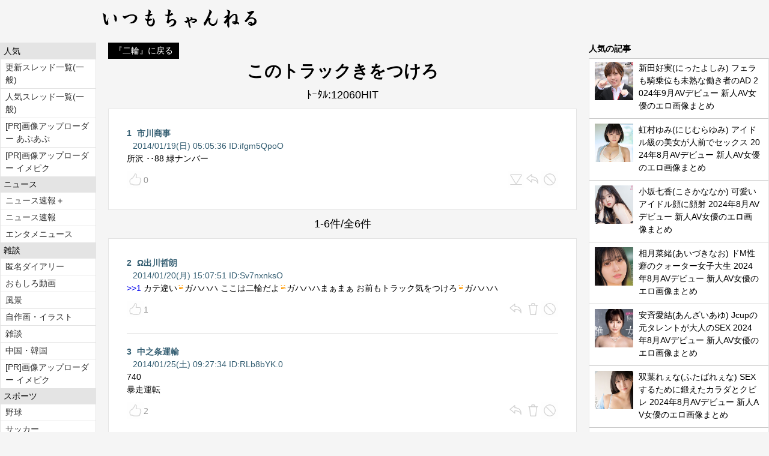

--- FILE ---
content_type: text/html; charset=UTF-8
request_url: https://b.5chan.jp/3er1HpismY
body_size: 51942
content:
<!DOCTYPE html>
<html lang="ja"><!-- #BeginTemplate "/Templates/pc_bbs.dwt.php" --><!-- DW6 -->
<head>
<meta charset="utf-8">
<meta name="viewport" content="width=device-width, initial-scale=1.0">
<!-- #BeginEditable "meta" -->
<!-- #EndEditable -->
<!-- #BeginEditable "pagetitle" -->
<title>このトラックきをつけろ | 二輪 掲示板 いつもちゃんねる</title>
<!-- #EndEditable -->
<meta name="description" content="所沢 ･･88  緑ナンバー">
<!-- og start -->
<meta property="og:title" content="このトラックきをつけろ | 二輪 掲示板 いつもちゃんねる">
<meta property="og:type" content="article">
<meta property="og:url" content="https://b.5chan.jp/3er1HpismY">
<meta property="og:image" content="https://5chan.jp/img/og/og_title.png">
<meta property="og:description" content="所沢 ･･88  緑ナンバー">
<meta property="og:site_name" content="いつもちゃんねる掲示板">
<meta property="og:locale" content="ja_JP">
<meta name="twitter:card" content="summary_large_image">
<meta name="twitter:site" content="@5chan_jp">
<meta name="twitter:title" content="このトラックきをつけろ | 二輪 掲示板 いつもちゃんねる">
<meta name="twitter:description" content="所沢 ･･88  緑ナンバー">
<meta name="twitter:image" content="https://5chan.jp/img/og/twcart_title.png">
<!-- og end -->
<!-- <link href="/css/pc/designtime.css" rel="stylesheet" type="text/css"> -->

<!-- Global site tag (gtag.js) - Google Analytics -->
<script async src="https://www.googletagmanager.com/gtag/js?id=UA-45455231-1"></script>
<script>
  window.dataLayer = window.dataLayer || [];
  function gtag(){dataLayer.push(arguments);}
  gtag('js', new Date());
  gtag('config', 'G-2WSMYP7SWW');
  gtag('config', 'UA-45455231-1');
   
</script>

<!-- Google Tag Manager -->
<script>(function(w,d,s,l,i){w[l]=w[l]||[];w[l].push({'gtm.start':
new Date().getTime(),event:'gtm.js'});var f=d.getElementsByTagName(s)[0],
j=d.createElement(s),dl=l!='dataLayer'?'&l='+l:'';j.async=true;j.src=
'https://www.googletagmanager.com/gtm.js?id='+i+dl;f.parentNode.insertBefore(j,f);
})(window,document,'script','dataLayer','GTM-N7HD55ZT');</script>
<!-- End Google Tag Manager -->
<link rel="preconnect" href="//js.gsspcln.jp">
<link rel="preconnect" href="//img.gsspat.jp">
<link rel="preconnect" href="//cs.gssprt.jp">
<link rel="preconnect" href="//aladdin.genieesspv.jp">
<link rel="preconnect" href="//fam-8.net">
<link rel="preconnect" href="//img.fam-8.net">
<link rel="preconnect" href="//fam-ad.com">
<link rel="preconnect" href="//widget-view.dmm.co.jp">
<link rel="preconnect" href="//blogparts.dmm.com/">
<link rel="preconnect" href="//eroido.jp">
<link rel="dns-prefetch" href="//js.gsspcln.jp">
<link rel="dns-prefetch" href="//img.gsspat.jp">
<link rel="dns-prefetch" href="//cs.gssprt.jp">
<link rel="dns-prefetch" href="//aladdin.genieesspv.jp">
<link rel="dns-prefetch" href="//fam-8.net">
<link rel="dns-prefetch" href="//img.fam-8.net">
<link rel="dns-prefetch" href="//fam-ad.com">
<link rel="dns-prefetch" href="//widget-view.dmm.co.jp">
<link rel="dns-prefetch" href="//blogparts.dmm.com/">
<link rel="dns-prefetch" href="//eroido.jp">
<script src="/js/libs/jquery/1.12.4/jquery.min.js"></script>
<script src="/js/common/sub.js"></script>
<script src="/js/toppage_pc.js"></script>
<link href="//5chan.jp/css/scss/pc_common.css?v=2025071901" rel="stylesheet" type="text/css">
<!-- #BeginEditable "pageheader" -->
<script type="text/javascript" src="/js/tiktok.js?v=2025071901"></script>
<link rel="canonical" href="https://b.5chan.jp/3er1HpismY/all">
<link rel="alternate" type="application/rss+xml" title="RSS" href="http://5chan.jp/rss/b/3er1HpismY.rdf" />
<link rel="alternate" type="application/atom+xml" title="Atom" href="http://5chan.jp/rss/b/3er1HpismY.xml" />
<!-- #EndEditable -->
</head>
<body>

<!-- Google Tag Manager (noscript) -->
<noscript><iframe src="https://www.googletagmanager.com/ns.html?id=GTM-N7HD55ZT"
height="0" width="0" style="display:none;visibility:hidden"></iframe></noscript>
<!-- End Google Tag Manager (noscript) -->
<div id="wrapper">
	<header id="header">
		<h1 id="sitetitle">
			<a title="いつもちゃんねる" href="//5chan.jp"><img src="/img/titlemini.gif" alt="いつもちゃんねる"></a>
		</h1>
		<!-- #BeginEditable "Header" -->

		<div class="advertise_thread_header"> </div>
			<!-- #EndEditable -->
	</header>

        
	<div id="container" class="clearfix">
		
		
		
    <div class="bbs-container">
        <main id="contents_middle">
            <!-- #BeginEditable "contents" -->

                <div id="content-body">

                    <!-- 掲示板に戻るリンク -->
	            	<div class="pcmenu"><div><a href="https://5chan.jp/5ch_bike/">『二輪』に戻る</a></div>
</div>

                    <!-- スレッドタイトル カウンター 警告文 -->
                    <section class="thread-header">
                        <h2 id="bbstitle">このトラックきをつけろ</h2>
                        <div class="bbsview_counter"><div style="text-align:center">
<span>ﾄｰﾀﾙ:12060HIT</span></div>
</div>
                                                <!--　<ul class="socialicons clearfix"></ul>　-->
                    </section>

                    <!-- スレッドの説明文 -->
                    <section id="bbs_user_header">
                        <div id="bbs_user_html_top">
                            <span></span>
                        </div>
                    </section>
                    

                    
                    <!-- bbs_parent_entry -->
                    <div id="bbs_parent_entry">
                        <div class="imagesumblist">
<article class="resentry">
<header itemscope itemtype="https://schema.org/Comment" class="entry-header">
<div class="ehead">	<span class="eno"><a href="http://b.5chan.jp/3er1HpismY/1">1</a></span>	<span itemprop="author" class="name ">市川商事</span>	<span class="trip"></span></div>
<time itemprop="datePublished" class="date" datetime="2014-01-19T05:05:36+09:00">2014/01/19(日) 05:05:36&nbsp;ID:<a href="/3er1HpismY?id=ifgm5QpoO">ifgm5QpoO</a></time>
</header>
<div itemprop="text" class="comment"><p>
所沢 ･･88  緑ナンバー
</p></div>
<div class="filethumblist-wrap">
	<ul class="filethumblist clearfix">
	</ul>
</div>
<div class="icons  clearfix">
<div class="left  clearfix">
<span id="good_0" class="good" data-scd="2" data-eno="0" data-strkey="3er1HpismY"><a class="mm-nopop" href="#"><img src="/img/icon/good.png"></a><span class="goodcount">0</span></span>
<span id="bad_0" class="bad" data-scd="2" data-eno="0" data-strkey="3er1HpismY"><a class="mm-nopop" href="#"><img src="/img/icon/bad.png"></a><span class="badcount">0</span></span>
</div>
<div class="right  clearfix">
<span class="abuse"><a class="mm-nopop" href="/abuse/bd65ixFl1E"><img src="/img/icon/abuse.png"></a></span>
<span class="res"><a class="mm-nopop" data-res="1" href="#replay=1"><img src="/img/icon/res.png"></a></span><span class="down"><a class="mm-nopop" href="#"><img src="/img/icon/down.png"></a></span>
</div>
</div>
</article>
</div>
                    </div>
                    <!-- bbs_parent_entry -->
    
	<div id="bbs_threadlist_area_pagenation_top" class="cmnPagenation top">
		<div class="all">1-6件/全6件</div>
		<div class="page"></div>	</div>

    <!-- GTM TAG-->
    <aside id="banner_pc_thread_header" class="gtm-banner"></aside>
    <!-- GTM TAG-->
    
	<aside class="advertise_entries_top"><ins class="dmm-widget-placement" data-id="8107f394e2509d325e0ece1ea914ac89" style="background:transparent"></ins><script src="https://widget-view.dmm.co.jp/js/placement.js" class="dmm-widget-scripts" data-id="8107f394e2509d325e0ece1ea914ac89"></script>
<ins class="dmm-widget-placement" data-id="0a9c5baaa13c3911ef9348900364413f" style="background:transparent"></ins><script src="https://widget-view.dmm.co.jp/js/placement.js" class="dmm-widget-scripts" data-id="0a9c5baaa13c3911ef9348900364413f"></script></aside>

    <!-- bbs_threadlist_area -->
	<div id="bbs_threadlist_area">
		<div id="bbs_entries">
			<div class="imagesumblist">
<article class="resentry">
<header itemscope itemtype="https://schema.org/Comment" class="entry-header">
<div class="ehead">	<span class="eno"><a href="http://b.5chan.jp/3er1HpismY/2">2</a></span>	<span itemprop="author" class="name ">Ω出川哲朗</span>	<span class="trip"></span></div>
<time itemprop="datePublished" class="date" datetime="2014-01-20T15:07:51+09:00">2014/01/20(月) 15:07:51&nbsp;ID:<a href="/3er1HpismY?id=Sv7nxnksO">Sv7nxnksO</a></time>
</header>
<div itemprop="text" class="comment"><p>
<a href="/3er1HpismY/1">>>1</a> カテ違い<img class="img_emoji" src="/img/emj/htemj/f9f8.gif" alt="絵文字" width="12" height="12">ガハハハ  ここは二輪だよ<img class="img_emoji" src="/img/emj/htemj/f9f8.gif" alt="絵文字" width="12" height="12">ガハハハまぁまぁ お前もトラック気をつけろ<img class="img_emoji" src="/img/emj/htemj/f9f8.gif" alt="絵文字" width="12" height="12">ガハハハ
</p></div>
<div class="filethumblist-wrap">
	<ul class="filethumblist clearfix">
	</ul>
</div>
<div class="icons  clearfix">
<div class="left  clearfix">
<span id="good_1" class="good" data-scd="2" data-eno="1" data-strkey="3er1HpismY"><a class="mm-nopop" href="#"><img src="/img/icon/good.png"></a><span class="goodcount">1</span></span>
<span id="bad_1" class="bad" data-scd="2" data-eno="1" data-strkey="3er1HpismY"><a class="mm-nopop" href="#"><img src="/img/icon/bad.png"></a><span class="badcount">0</span></span>
</div>
<div class="right  clearfix">
<span class="abuse"><a class="mm-nopop" href="/abuse/weuVxZ5ttl"><img src="/img/icon/abuse.png"></a></span>
<span class="delete"><a class="mm-nopop" href="/delete/weuVxZ5ttl"><img src="/img/icon/delete.png"></a></span>
<span class="res"><a class="mm-nopop" data-res="2" href="#replay=2"><img src="/img/icon/res.png"></a></span></div>
</div>
</article>
<article class="resentry">
<header itemscope itemtype="https://schema.org/Comment" class="entry-header">
<div class="ehead">	<span class="eno"><a href="http://b.5chan.jp/3er1HpismY/3">3</a></span>	<span itemprop="author" class="name ">中之条運輸</span>	<span class="trip"></span></div>
<time itemprop="datePublished" class="date" datetime="2014-01-25T09:27:34+09:00">2014/01/25(土) 09:27:34&nbsp;ID:<a href="/3er1HpismY?id=RLb8bYK.0">RLb8bYK.0</a></time>
</header>
<div itemprop="text" class="comment"><p>
740<BR>暴走運転
</p></div>
<div class="filethumblist-wrap">
	<ul class="filethumblist clearfix">
	</ul>
</div>
<div class="icons  clearfix">
<div class="left  clearfix">
<span id="good_2" class="good" data-scd="2" data-eno="2" data-strkey="3er1HpismY"><a class="mm-nopop" href="#"><img src="/img/icon/good.png"></a><span class="goodcount">2</span></span>
<span id="bad_2" class="bad" data-scd="2" data-eno="2" data-strkey="3er1HpismY"><a class="mm-nopop" href="#"><img src="/img/icon/bad.png"></a><span class="badcount">0</span></span>
</div>
<div class="right  clearfix">
<span class="abuse"><a class="mm-nopop" href="/abuse/uQ3u4TTWe7"><img src="/img/icon/abuse.png"></a></span>
<span class="delete"><a class="mm-nopop" href="/delete/uQ3u4TTWe7"><img src="/img/icon/delete.png"></a></span>
<span class="res"><a class="mm-nopop" data-res="3" href="#replay=3"><img src="/img/icon/res.png"></a></span></div>
</div>
</article>
<article class="resentry">
<header itemscope itemtype="https://schema.org/Comment" class="entry-header">
<div class="ehead">	<span class="eno"><a href="http://b.5chan.jp/3er1HpismY/4">4</a></span>	<span itemprop="author" class="name ">名無しさん</span>	<span class="trip"></span></div>
<time itemprop="datePublished" class="date" datetime="2014-02-03T12:23:13+09:00">2014/02/03(月) 12:23:13&nbsp;ID:<a href="/3er1HpismY?id=1PVGWwnw0">1PVGWwnw0</a></time>
</header>
<div itemprop="text" class="comment"><p>
市川しょうじ　黒にトラックだよね　怖い-_-#
</p></div>
<div class="filethumblist-wrap">
	<ul class="filethumblist clearfix">
	</ul>
</div>
<div class="icons  clearfix">
<div class="left  clearfix">
<span id="good_3" class="good" data-scd="2" data-eno="3" data-strkey="3er1HpismY"><a class="mm-nopop" href="#"><img src="/img/icon/good.png"></a><span class="goodcount">0</span></span>
<span id="bad_3" class="bad" data-scd="2" data-eno="3" data-strkey="3er1HpismY"><a class="mm-nopop" href="#"><img src="/img/icon/bad.png"></a><span class="badcount">0</span></span>
</div>
<div class="right  clearfix">
<span class="abuse"><a class="mm-nopop" href="/abuse/wWdqZxkzw5"><img src="/img/icon/abuse.png"></a></span>
<span class="delete"><a class="mm-nopop" href="/delete/wWdqZxkzw5"><img src="/img/icon/delete.png"></a></span>
<span class="res"><a class="mm-nopop" data-res="4" href="#replay=4"><img src="/img/icon/res.png"></a></span></div>
</div>
</article>
<article class="resentry">
<header itemscope itemtype="https://schema.org/Comment" class="entry-header">
<div class="ehead">	<span class="eno"><a href="http://b.5chan.jp/3er1HpismY/5">5</a></span>	<span itemprop="author" class="name ">エスパー</span>	<span class="trip"></span></div>
<time itemprop="datePublished" class="date" datetime="2014-02-05T17:46:13+09:00">2014/02/05(水) 17:46:13&nbsp;ID:<a href="/3er1HpismY?id=dWJeaFuA0">dWJeaFuA0</a></time>
</header>
<div class="filethumblist-wrap">
	<ul class="filethumblist clearfix">
	</ul>
</div>
<div class="icons  clearfix">
<div class="left  clearfix">
<span id="good_4" class="good" data-scd="2" data-eno="4" data-strkey="3er1HpismY"><a class="mm-nopop" href="#"><img src="/img/icon/good.png"></a><span class="goodcount">0</span></span>
<span id="bad_4" class="bad" data-scd="2" data-eno="4" data-strkey="3er1HpismY"><a class="mm-nopop" href="#"><img src="/img/icon/bad.png"></a><span class="badcount">0</span></span>
</div>
<div class="right  clearfix">
<span class="abuse"><a class="mm-nopop" href="/abuse/CEKojeRvjd"><img src="/img/icon/abuse.png"></a></span>
<span class="delete"><a class="mm-nopop" href="/delete/CEKojeRvjd"><img src="/img/icon/delete.png"></a></span>
<span class="res"><a class="mm-nopop" data-res="5" href="#replay=5"><img src="/img/icon/res.png"></a></span></div>
</div>
</article>
<article class="resentry">
<header itemscope itemtype="https://schema.org/Comment" class="entry-header">
<div class="ehead">	<span class="eno"><a href="http://b.5chan.jp/3er1HpismY/6">6</a></span>	<span itemprop="author" class="name ">エスパー伊東</span>	<span class="trip"></span></div>
<time itemprop="datePublished" class="date" datetime="2014-02-20T07:24:18+09:00">2014/02/20(木) 07:24:18&nbsp;ID:<a href="/3er1HpismY?id=z38PRubY0">z38PRubY0</a></time>
</header>
<div itemprop="text" class="comment"><p>
４４ー４４だべ(*^O^*)ワハハハ<BR><BR>
</p></div>
<div class="filethumblist-wrap">
	<ul class="filethumblist clearfix">
	</ul>
</div>
<div class="icons  clearfix">
<div class="left  clearfix">
<span id="good_5" class="good" data-scd="2" data-eno="5" data-strkey="3er1HpismY"><a class="mm-nopop" href="#"><img src="/img/icon/good.png"></a><span class="goodcount">0</span></span>
<span id="bad_5" class="bad" data-scd="2" data-eno="5" data-strkey="3er1HpismY"><a class="mm-nopop" href="#"><img src="/img/icon/bad.png"></a><span class="badcount">0</span></span>
</div>
<div class="right  clearfix">
<span class="abuse"><a class="mm-nopop" href="/abuse/rk29UsMGsY"><img src="/img/icon/abuse.png"></a></span>
<span class="delete"><a class="mm-nopop" href="/delete/rk29UsMGsY"><img src="/img/icon/delete.png"></a></span>
<span class="res"><a class="mm-nopop" data-res="6" href="#replay=6"><img src="/img/icon/res.png"></a></span></div>
</div>
</article>
<article class="resentry lastentry">
<header itemscope itemtype="https://schema.org/Comment" class="entry-header">
<div class="ehead">	<span class="eno"><a href="http://b.5chan.jp/3er1HpismY/7">7</a></span>	<span itemprop="author" class="name ">名無しさん</span>	<span class="trip"></span></div>
<time itemprop="datePublished" class="date" datetime="2015-08-19T10:13:17+09:00">2015/08/19(水) 10:13:17&nbsp;ID:<a href="/3er1HpismY?id=2VXi.EN.O">2VXi.EN.O</a></time>
</header>
<div itemprop="text" class="comment"><p>
、
</p></div>
<div class="filethumblist-wrap">
	<ul class="filethumblist clearfix">
	</ul>
</div>
<div class="icons  clearfix">
<div class="left  clearfix">
<span id="good_6" class="good" data-scd="2" data-eno="6" data-strkey="3er1HpismY"><a class="mm-nopop" href="#"><img src="/img/icon/good.png"></a><span class="goodcount">0</span></span>
<span id="bad_6" class="bad" data-scd="2" data-eno="6" data-strkey="3er1HpismY"><a class="mm-nopop" href="#"><img src="/img/icon/bad.png"></a><span class="badcount">0</span></span>
</div>
<div class="right  clearfix">
<span class="abuse"><a class="mm-nopop" href="/abuse/3eD7P7CXj8"><img src="/img/icon/abuse.png"></a></span>
<span class="delete"><a class="mm-nopop" href="/delete/3eD7P7CXj8"><img src="/img/icon/delete.png"></a></span>
<span class="res"><a class="mm-nopop" data-res="7" href="#replay=7"><img src="/img/icon/res.png"></a></span></div>
</div>
</article>
</div>
			<div class="advertise_entries_bottom"> </div>
		</div>

		<div style="text-align:center"></div>

		<div id="bbs_threadlist_area_pagenation_btm" class="cmnPagenation btm">
					</div>

		
    <!-- GTM TAG-->
    <aside id="banner_pc_thread_footer" class="gtm-banner"></aside>
    <!-- GTM TAG-->

			</div>
    <!-- bbs_threadlist_area -->

                    <!--
<aside class="advertise-adv-tilelist">
<iframe
  width="672px"
  height="280px"
  style="display: block"
  marginwidth="0"
  marginheight="0"
  frameborder="no"
  src="https://creative.reebr.com/widgets/v4/Universal?hideButton=1&hideTitle=1&campaignId=iframe_pix_672_280&sourceId=5chan&tag=girls%2Fjapanese&userId=4de46c08c5ee09d9f35e57d59547e6d40865544f4527fe2f9d6b69e892c1ffe4&autoplay=notAtAll&autoplayForce=1&pixelated=1&av=1"
></iframe>
</aside>
-->
                    
	<div class="writelabel">レスを投稿する</div>
	<div>
		<form action="/3er1HpismY/write" enctype="multipart/form-data" method="post" class="pcform">

			<dl>
			<dt>
				<input type="hidden" name="smd" id="smd" value="20">
				 名前
			</dt>
			<dd>
			<label>
				<input type="text" name="name" id="name" value="">
			</label>
			</dd>
			<dt>
			削除パスワード
			</dt>
			<dd>
			<label>
				<input type="text" name="del_pass" id="del_pass" value="">
			</label>
            <span class="notice">※空白にすると削除できません、また、レスが書き込まれるとスレッドは削除できません</span>
			</dd>
			<dt>
			添付
			</dt>
			<dd>
			<ul class="fileuplist">
	<li><label class="fileupload"><input type="file" name="postfile_0" id="fileInput0">ファイルを選択 1</label><div class="preview" id="preview0"></div></li>
	<li><label class="fileupload"><input type="file" name="postfile_1" id="fileInput1">ファイルを選択 2</label><div class="preview" id="preview1"></div></li>
	<li><label class="fileupload"><input type="file" name="postfile_2" id="fileInput2">ファイルを選択 3</label><div class="preview" id="preview2"></div></li>

	  <script>
		document.addEventListener("DOMContentLoaded", function () {
		  function setupPreview(inputId, previewId) {
			const input = document.getElementById(inputId);
			const preview = document.getElementById(previewId);

			if (!input || !preview) return;

			input.addEventListener("change", function () {
			  const file = this.files[0];
			  if (file && file.type.startsWith("image/")) {
				const reader = new FileReader();
				reader.onload = function (e) {
				  preview.innerHTML = `<img src="${e.target.result}" alt="プレビュー">`;
				};
				reader.readAsDataURL(file);
			  } else {
				preview.innerHTML = "画像が選択されていません";
			  }
			});
		  }

		  setupPreview("fileInput0", "preview0");
		  setupPreview("fileInput1", "preview1");
		  setupPreview("fileInput2", "preview2");
		});
	  </script>
	</ul>            <div class="upupform">※サイトが重いとき動画のアップロードは「<a href="https://upup.be" target="_blank">あぷあぷ</a>」が快適です</div>
			<div class="rednotice">※無修正画像及び児童ポルノを投稿された方は通報します<br>
※出会い目的の利用、LINEやカカオ等メッセージアプリID、メールアドレスなどの書き込みは禁止です</div>
			</dd>
			<dt>
			本文
			</dt>
			<dd>
			<label>
				<textarea name="comment" rows="3" id="comment"></textarea>
			</label>
			</dd>
			</dl>

			<div>
			<input type="submit" value="書き込む" />
			<input type="hidden" name="pass" value="" />
			<input type="hidden" name="return_page" value="toppage" />
			<input type="hidden" name="from" value="" />
			<input type="hidden" name="p" value="" />
			</div>
		</form>
	</div>
	<!--
	<div class="highbottun build_button"><a href="/3er1HpismY/write">レスを投稿</a></div>
	-->
		
	<div id="bbs_user_footer">
		<div id="bbs_user_html_btm">
					</div>
			</div>


	<div id="bbs_footer">
		


		
	</div> <!-- end of bbs_footer -->


			
</div>
	


	<div class="advertise_footer"><ins class="dmm-widget-placement" data-id="f5bc0a79e99e93deb19fedf2e7add520" style="background:transparent"></ins><script src="https://widget-view.dmm.co.jp/js/placement.js" class="dmm-widget-scripts" data-id="f5bc0a79e99e93deb19fedf2e7add520"></script>
<ins class="dmm-widget-placement" data-id="f07219b1ddb668a547b3ed44ce631319" style="background:transparent"></ins><script src="https://widget-view.dmm.co.jp/js/placement.js" class="dmm-widget-scripts" data-id="f07219b1ddb668a547b3ed44ce631319"></script></div>
	<div class="imetag"></div>


<div id="footer">

	<ul class="socialicons clearfix">
			</ul>
			
	<div class="qrcodearea">
		<div style="text-align:center"><img src="/qrcodeout/3er1HpismY.png"></div>
	</div>
	<div class="urlform">
<textarea rows="2" onClick="this.select();">
このトラックきをつけろ
http://b.5chan.jp/3er1HpismY</textarea>
</div>
	
	<div id="footer_return_toppage" class="footer_return_toppage">
				<div><a href="https://5chan.jp/5ch_bike/">『二輪』に戻る</a></div>
	</div>
		
</div>




<!-- #EndEditable -->
        </main>

        <!-- contents_left -->
        <div id="contents_left">
          <nav class="cate_cage">
            <div class="category">
              <h2 class="cmn_toplabel">人気</h2>
              <!-- #BeginLibraryItem "/Library/libcate_ninki.lbi" -->
                <ul class="linklist">
                  <li class="new"><a href="//5chan.jp/5ch_newlist/">更新スレッド一覧(一般)</a></li>
                  <li class="popular"><a href="//5chan.jp/5ch_popular/">人気スレッド一覧(一般)</a></li>
                  <li class="pr"><a href="http://upup.be" target="_blank">[PR]画像アップローダー あぷあぷ</a></li>
                  <li class="pr"><a href="http://imepic.jp" target="_blank">[PR]画像アップローダー イメピク</a></li>
                </ul>
              <!-- #EndLibraryItem --></div>
            <div class="category">
              <h2 class="cmn_toplabel">ニュース</h2>
              <!-- #BeginLibraryItem "/Library/libcate_news.lbi" -->
                <ul class="linklist">
                  <li><a href="//5chan.jp/5ch_newsplus/">ニュース速報＋</a></li>
                  <li><a href="//5chan.jp/5ch_news/">ニュース速報</a></li>
                  <li><a href="//5chan.jp/5ch_entame/">エンタメニュース</a></li>
                </ul>
              <!-- #EndLibraryItem --></div>
            <div class="category">
              <h2 class="cmn_toplabel">雑談</h2>
              <!-- #BeginLibraryItem "/Library/libcate_zatsudan.lbi" -->
                <ul class="linklist">
                  <li><a href="//5chan.jp/5ch_diary/">匿名ダイアリー</a></li>
                  <li><a href="//5chan.jp/5ch_funnymovie/">おもしろ動画</a></li>
                  <li><a href="//5chan.jp/5ch_scenery/">風景</a></li>
                  <li><a href="//5chan.jp/5ch_picture/">自作画・イラスト</a></li>
                  <li><a href="//5chan.jp/5ch_talk/">雑談</a></li>
                  <li><a href="//5chan.jp/5ch_easia/">中国・韓国</a></li>
                  <li class="pr"><a href="http://imepic.jp" target="_blank">[PR]画像アップローダー イメピク</a></li>
                </ul>
              <!-- #EndLibraryItem --></div>
            <div class="category">
              <h2 class="cmn_toplabel">スポーツ</h2>
              <!-- #BeginLibraryItem "/Library/cate_sports.lbi" -->
                <ul class="linklist">
                  <li><a href="//5chan.jp/5ch_baseball/">野球</a></li>
                  <li><a href="//5chan.jp/5ch_soccer/">サッカー</a></li>
                  <li><a href="//5chan.jp/5ch_martialarts/">格闘技</a></li>
                  <li><a href="//5chan.jp/5ch_fishing/">釣り</a></li>
                  <li><a href="//5chan.jp/5ch_olympic/">オリンピック</a></li>
                  <li><a href="//5chan.jp/5ch_sports/">その他スポーツ</a></li>
                </ul>
              <!-- #EndLibraryItem --></div>
            <div class="category">
              <h2 class="cmn_toplabel">動物</h2>
              <!-- #BeginLibraryItem "/Library/cate_doubutu.lbi" -->
                <ul class="linklist">
                  <li><a href="//5chan.jp/5ch_dogcat/">いぬ・ねこ</a></li>
                  <li><a href="//5chan.jp/5ch_animal/">動物全般</a></li>
                  <li><a href="//5chan.jp/5ch_plant/">植物全般</a></li>
                  <li><a href="//5chan.jp/5ch_worm/">昆虫・虫</a></li>
                </ul>
              <!-- #EndLibraryItem --></div>
            <div class="category">
              <h2 class="cmn_toplabel">サブカル</h2>
              <!-- #BeginLibraryItem "/Library/cate_sabukaru.lbi" -->
                <ul class="linklist">
                  <li><a href="https://costype.net">コスプレエロ画像</a></li>
                  <li><a href="//5chan.jp/5ch_moe/">萌え・二次元</a></li>
                  <li><a href="//5chan.jp/5ch_subculture/">漫画・アニメ作品別</a></li>
                  <li><a href="//5chan.jp/5ch_figure/">フィギュア・プラモ</a></li>
                  <li><a href="//5chan.jp/5ch_game/">ゲーム</a></li>
                  <li><a href="//5chan.jp/5ch_hero/">特撮・ヒーロー</a></li>
                  <li><a href="//5chan.jp/5ch_cosplay/">コスプレ(一般)</a></li>
                </ul>
              <!-- #EndLibraryItem --></div>
            <div class="category">
              <h2 class="cmn_toplabel">乗り物</h2>
              <!-- #BeginLibraryItem "/Library/cate_nirin.lbi" -->
                <ul class="linklist">
                  <li><a href="//5chan.jp/5ch_bike/">二輪</a></li>
                  <li><a href="//5chan.jp/5ch_car/">四輪</a></li>
                  <li><a href="//5chan.jp/5ch_airplane/">飛行機</a></li>
                  <li><a href="//5chan.jp/5ch_ship/">船舶</a></li>
                  <li><a href="//5chan.jp/5ch_railway/">鉄道</a></li>
                  <li><a href="//5chan.jp/5ch_vehicle/">その他乗り物</a></li>
                </ul>
              <!-- #EndLibraryItem --></div>
            <div class="category">
              <h2 class="cmn_toplabel">グルメ</h2>
              <!-- #BeginLibraryItem "/Library/cate_gurume.lbi" -->
                <ul class="linklist">
                  <li><a href="//5chan.jp/5ch_cook/">料理・レシピ</a></li>
                  <li><a href="//5chan.jp/5ch_sweets/">お菓子</a></li>
                  <li><a href="//5chan.jp/5ch_izakaya/">居酒屋</a></li>
                  <li><a href="//5chan.jp/5ch_noodle/">ラーメン・麺類</a></li>
                </ul>
              <!-- #EndLibraryItem --></div>
            <div class="category">
              <h2 class="cmn_toplabel">ギャンブル・投資</h2>
              <!-- #BeginLibraryItem "/Library/cate_tousi.lbi" -->
                <ul class="linklist">
                  <li><a href="//5chan.jp/5ch_race/">競馬・競艇・競輪</a></li>
                  <li><a href="//5chan.jp/5ch_pachi/">パチンコ・パチスロ</a></li>
                  <li><a href="//5chan.jp/5ch_market/">株・FX・その他投資</a></li>
                  <li><a href="//5chan.jp/5ch_gambling/">その他ギャンブル</a></li>
                </ul>
              <!-- #EndLibraryItem --></div>
            <div class="category">
              <h2 class="cmn_toplabel">趣味</h2>
              <!-- #BeginLibraryItem "/Library/cate_hoby.lbi" -->
                <ul class="linklist">
                  <li><a href="//5chan.jp/5ch_art/">待ち受け画像・芸術</a></li>
                  <li><a href="//5chan.jp/5ch_decome/">デコメ・絵文字</a></li>
                  <li><a href="//5chan.jp/5ch_fashion/">ファッション</a></li>
                  <li><a href="//5chan.jp/5ch_owarai/">お笑い</a></li>
                  <li><a href="//5chan.jp/5ch_science/">科学</a></li>
                  <li><a href="//5chan.jp/5ch_occult/">怪談・オカルト</a></li>
                  <li><a href="//5chan.jp/5ch_tv/">テレビ・ラジオ</a></li>
                  <li><a href="//5chan.jp/5ch_idol/">アイドル</a></li>
                  <li><a href="//5chan.jp/5ch_movie/">映画</a></li>
                  <li><a href="//5chan.jp/5ch_music/">音楽</a></li>
                  <li><a href="//5chan.jp/5ch_gravure/">グラビア</a></li>
                  <li><a href="//5chan.jp/5ch_history/">歴史・学問</a></li>
                  <li><a href="//5chan.jp/5ch_nationalism/">国家・軍隊</a></li>
                  <li><a href="//5chan.jp/5ch_quiz/">クイズ・なぞなぞ</a></li>
                  <li><a href="//5chan.jp/5ch_qanda/">なんでも相談・アンケート</a></li>
                </ul>
              <!-- #EndLibraryItem --></div>
            <div class="category">
              <h2 class="cmn_toplabel">生活</h2>
              <!-- #BeginLibraryItem "/Library/cate_life.lbi" -->
                <ul class="linklist">
                  <li><a href="//5chan.jp/5ch_disaster/">地震・災害</a></li>
                  <li><a href="//5chan.jp/5ch_job/">職業・仕事</a></li>
                  <li><a href="//5chan.jp/5ch_health/">病・ヘルス</a></li>
                </ul>
              <!-- #EndLibraryItem --></div>
            <div class="category">
              <h2 class="cmn_toplabel pink">アダルト人気(18禁)</h2>
              <!-- #BeginLibraryItem "/Library/libcate_r18_new.lbi" -->
                <ul class="linklist">
                  <li class="new"><a href="//5chan.jp/r18newlist/">更新スレッド一覧(18禁)</a></li>
                  <li class="popular"><a href="//5chan.jp/r18popular/">人気スレッド一覧(18禁)</a></li>
                  <li><a href="https://oppaimall.com" target="_blank">[PR]おっぱいエロ画像</a></li>
                  <li><a href="https://costype.net" target="_blank">[PR]コスプレエロ画像</a></li>
                </ul>
              <!-- #EndLibraryItem --></div>
            <div class="category">
              <h2 class="cmn_toplabel pink">アダルト(18禁)</h2>
              <!-- #BeginLibraryItem "/Library/libcate_r18_adult.lbi" -->
                <ul class="linklist">
                  <li><a href="//5chan.jp/r18av/">女優・AV</a></li>
                  <li><a href="//5chan.jp/r18oppai/">おっぱい</a></li>
                  <li><a href="//5chan.jp/r18sirouto/">素人</a></li>
                  <li><a href="//5chan.jp/r18cosplay/">コスプレ</a></li>
                  <li><a href="//5chan.jp/r18gal/">ギャル</a></li>
                  <li><a href="//5chan.jp/r18megami/">女神</a></li>
                  <li><a href="//5chan.jp/r18zyukuzyo/">熟女</a></li>
                  <li><a href="//5chan.jp/r18debusen/">デブ専</a></li>
                  <li><a href="//5chan.jp/r18youmono/">洋物</a></li>
                  <li><a href="//5chan.jp/r18erodouga/">エロ動画</a></li>
                  <li><a href="//5chan.jp/r18erotktk/">エロTikTok</a></li>
                </ul>
              <!-- #EndLibraryItem --></div>
            <div class="category">
              <h2 class="cmn_toplabel pink">アダルト(18禁)</h2>
              <!-- #BeginLibraryItem "/Library/libcate_r18_feti.lbi" -->
                <ul class="linklist">
                  <li><a href="//5chan.jp/r18leg/">脚フェチ</a></li>
                  <li><a href="//5chan.jp/r18hip/">尻フェチ</a></li>
                  <li><a href="//5chan.jp/r18waki/">腋フェチ・脇フェチ</a></li>
                  <li><a href="//5chan.jp/r18mizugi/">水着・下着</a></li>
                  <li><a href="//5chan.jp/r18camera/">アクションカメラ</a></li>
                  <li><a href="//5chan.jp/r18athlete/">アスリート</a></li>
                  <li><a href="//5chan.jp/r18sex/">SEX</a></li>
                  <li><a href="//5chan.jp/r18rezu/">レズビアン</a></li>
                  <li><a href="//5chan.jp/r18nizigen/">二次元</a></li>
                  <li><a href="//5chan.jp/r18seiseiai/">生成AI画像・AI動画</a></li>
                </ul>
              <!-- #EndLibraryItem --></div>
            <div class="category">
              <h2 class="cmn_toplabel pink">マニア(18禁)</h2>
              <!-- #BeginLibraryItem "/Library/libcate_r18_mania.lbi" -->
                <ul class="linklist">
                  <li><a href="//5chan.jp/r18kinbaku/">SM・調教・緊縛</a></li>
                  <li><a href="//5chan.jp/r18zyosou/">女装・男の娘</a></li>
                  <li><a href="//5chan.jp/r18shemale/">ニューハーフ</a></li>
                  <li><a href="https://konootokonoko.com" target="_blank">[PR]女装・男の娘エロ画像</a></li>
                  <li><a href="//5chan.jp/r18gay/">ゲイ</a></li>
                  <li><a href="//5chan.jp/r18sukatoro/">スカトロ</a></li>
                  <li><a href="//5chan.jp/r18lovedoll/">ラブドール</a></li>
                </ul>
              <!-- #EndLibraryItem --></div>
            <div class="category">
              <h2 class="cmn_toplabel pink">その他(18禁)</h2>
              <!-- #BeginLibraryItem "/Library/libcate_r18_other.lbi" -->
                <ul class="linklist">
                  <li><a href="//5chan.jp/r18huzoku/">風俗</a></li>
                  <li><a href="//5chan.jp/r18masturbation/">オナニー</a></li>
                  <li><a href="//5chan.jp/r18goods/">アダルトグッズ</a></li>
                  <li><a href="//5chan.jp/r18talk/">性の悩み</a></li>
                </ul>
              <!-- #EndLibraryItem --></div>
            <div class="pccate_group">
              <div class="category">
                <h2 class="cmn_toplabel">アダルト地域版(18禁)</h2>
                <!-- #BeginLibraryItem "/Library/libcate_adult_japan.lbi" -->
                  <ul class="linklist">
                    <li><a href="//5chan.jp/r18hokkaido/">北海道総合(18禁)</a></li>
                    <li><a href="//5chan.jp/r18touhoku/">東北総合(18禁)</a></li>
                    <li><a href="//5chan.jp/r18kanto/">関東総合(18禁)</a></li>
                    <li><a href="//5chan.jp/r18tokyo/">東京総合(18禁)</a></li>
                    <li><a href="//5chan.jp/r18hokuriku/">北陸総合(18禁)</a></li>
                    <li><a href="//5chan.jp/r18tyubu/">中部総合(18禁)</a></li>
                    <li><a href="//5chan.jp/r18kinki/">関西総合(18禁)</a></li>
                    <li><a href="//5chan.jp/r18tyugoku/">中国総合(18禁)</a></li>
                    <li><a href="//5chan.jp/r18shikoku/">四国総合(18禁)</a></li>
                    <li><a href="//5chan.jp/r18kyusyu/">九州・沖縄総合(18禁)</a></li>
                  </ul>
                <!-- #EndLibraryItem --></div>
            </div>
            <div class="category">
              <h2 class="cmn_toplabel">人気(地域板)</h2>
              <!-- #BeginLibraryItem "/Library/libcate_loc_newlist.lbi" -->
                <ul class="linklist">
                  <li class="new"><a href="//5chan.jp/loc_newlist/">更新スレッド一覧(全国)</a></li>
                  <li class="popular"><a href="//5chan.jp/loc_popular/">人気スレッド一覧(全国)</a></li>
                </ul>
              <!-- #EndLibraryItem --></div>
            <div class="category">
              <h2 class="cmn_toplabel">北海道</h2>
              <!-- #BeginLibraryItem "/Library/libcate_hokkaido.lbi" -->
                <ul class="linklist">
                  <li class="new"><a href="//5chan.jp/5ch_hokkaido/">北海道</a></li>
                </ul>
              <!-- #EndLibraryItem --></div>
            <div class="category">
              <h2 class="cmn_toplabel">東北</h2>
              <!-- #BeginLibraryItem "/Library/libcate_touhoku.lbi" -->
                <ul class="linklist">
                  <li class="new"><a href="//5chan.jp/loc_newtouhoku/">更新スレ一覧(東北)</a></li>
                  <li><a href="//5chan.jp/5ch_aomori/">青森県</a></li>
                  <li><a href="//5chan.jp/5ch_iwate/">岩手県</a></li>
                  <li><a href="//5chan.jp/5ch_miyagi/">宮城県</a></li>
                  <li><a href="//5chan.jp/5ch_akita/">秋田県</a></li>
                  <li><a href="//5chan.jp/5ch_yamagata/">山形県</a></li>
                  <li><a href="//5chan.jp/5ch_fukushima/">福島県</a></li>
                </ul>
              <!-- #EndLibraryItem --></div>
            <div class="category">
              <h2 class="cmn_toplabel">関東</h2>
              <!-- #BeginLibraryItem "/Library/libcate_kanto.lbi" -->
                <ul class="linklist">
                  <li class="new"><a href="//5chan.jp/loc_newkantou/">更新スレ一覧(関東)</a></li>
                  <li><a href="//5chan.jp/5ch_tokyo/">東京都</a></li>
                  <li><a href="//5chan.jp/5ch_ibaragi/">茨城県</a></li>
                  <li><a href="//5chan.jp/5ch_tochigi/">栃木県</a></li>
                  <li><a href="//5chan.jp/5ch_gunma/">群馬県</a></li>
                  <li><a href="//5chan.jp/5ch_saitama/">埼玉県</a></li>
                  <li><a href="//5chan.jp/5ch_chiba/">千葉県</a></li>
                  <li><a href="//5chan.jp/5ch_kanagawa/">神奈川県</a></li>
                </ul>
              <!-- #EndLibraryItem --></div>
            <div class="category">
              <h2 class="cmn_toplabel">九州</h2>
              <!-- #BeginLibraryItem "/Library/libcate_kyusyu.lbi" -->
                <ul class="linklist">
                  <li class="new"><a href="//5chan.jp/loc_newkyusyu/">更新スレ一覧(九州)</a></li>
                  <li><a href="//5chan.jp/5ch_fukuoka/">福岡県</a></li>
                  <li><a href="//5chan.jp/5ch_saga/">佐賀県</a></li>
                  <li><a href="//5chan.jp/5ch_nagasaki/">長崎県</a></li>
                  <li><a href="//5chan.jp/5ch_oita/">大分県</a></li>
                  <li><a href="//5chan.jp/5ch_kumamoto/">熊本県</a></li>
                  <li><a href="//5chan.jp/5ch_miyazaki/">宮崎県</a></li>
                  <li><a href="//5chan.jp/5ch_kagoshima/">鹿児島県</a></li>
                </ul>
              <!-- #EndLibraryItem --></div>
            <div class="category">
              <h2 class="cmn_toplabel">甲信越</h2>
              <!-- #BeginLibraryItem "/Library/libcate_koushinetsu.lbi" -->
                <ul class="linklist">
                  <li class="new"><a href="//5chan.jp/loc_newkoushinetsu/">更新スレ一覧(甲信越)</a></li>
                  <li><a href="//5chan.jp/5ch_niigata/">新潟県</a></li>
                  <li><a href="//5chan.jp/5ch_nagano/">長野県</a></li>
                  <li><a href="//5chan.jp/5ch_yamanashi/">山梨県</a></li>
                </ul>
              <!-- #EndLibraryItem --></div>
            <div class="category">
              <h2 class="cmn_toplabel">東海</h2>
              <!-- #BeginLibraryItem "/Library/libcate_toukai.lbi" -->
                <ul class="linklist">
                  <li class="new"><a href="//5chan.jp/loc_newtokai/">更新スレ一覧(東海)</a></li>
                  <li><a href="//5chan.jp/5ch_gifu/">岐阜県</a></li>
                  <li><a href="//5chan.jp/5ch_shizuoka/">静岡県</a></li>
                  <li><a href="//5chan.jp/5ch_aichi/">愛知県</a></li>
                  <li><a href="//5chan.jp/5ch_mie/">三重県</a></li>
                </ul>
              <!-- #EndLibraryItem --></div>
            <div class="category">
              <h2 class="cmn_toplabel">北陸</h2>
              <!-- #BeginLibraryItem "/Library/libcate_hokuriku.lbi" -->
                <ul class="linklist">
                  <li class="new"><a href="//5chan.jp/loc_newhokuriku/">更新スレ一覧(北陸)</a></li>
                  <li><a href="//5chan.jp/5ch_toyama/">富山県</a></li>
                  <li><a href="//5chan.jp/5ch_ishikawa/">石川県</a></li>
                  <li><a href="//5chan.jp/5ch_fukui/">福井県</a></li>
                </ul>
              <!-- #EndLibraryItem --></div>
            <div class="category">
              <h2 class="cmn_toplabel">関西</h2>
              <!-- #BeginLibraryItem "/Library/libcate_kansai.lbi" -->
                <ul class="linklist">
                  <li class="new"><a href="//5chan.jp/loc_newkinki/">更新スレ一覧(関西)</a></li>
                  <li><a href="//5chan.jp/5ch_shiga/">滋賀県</a></li>
                  <li><a href="//5chan.jp/5ch_kyoto/">京都府</a></li>
                  <li><a href="//5chan.jp/5ch_osaka/">大阪府</a></li>
                  <li><a href="//5chan.jp/5ch_hyogo/">兵庫県</a></li>
                  <li><a href="//5chan.jp/5ch_nara/">奈良県</a></li>
                  <li><a href="//5chan.jp/5ch_narayama/">和歌山県</a></li>
                </ul>
              <!-- #EndLibraryItem --></div>
            <div class="category">
              <h2 class="cmn_toplabel">山陽・山陰</h2>
              <!-- #BeginLibraryItem "/Library/libcate_sanyosanin.lbi" -->
                <ul class="linklist">
                  <li class="new"><a href="//5chan.jp/loc_newsanyou/">更新スレ一覧(山陽・山陰)</a></li>
                  <li><a href="//5chan.jp/5ch_tottori/">鳥取県</a></li>
                  <li><a href="//5chan.jp/5ch_shimane/">島根県</a></li>
                  <li><a href="//5chan.jp/5ch_okayama/">岡山県</a></li>
                  <li><a href="//5chan.jp/5ch_hiroshima/">広島県</a></li>
                  <li><a href="//5chan.jp/5ch_yamaguchi/">山口県</a></li>
                </ul>
              <!-- #EndLibraryItem --></div>
            <div class="category">
              <h2 class="cmn_toplabel">四国</h2>
              <!-- #BeginLibraryItem "/Library/libcate_shikoku.lbi" -->
                <ul class="linklist">
                  <li class="new"><a href="//5chan.jp/loc_newsikoku/">更新スレ一覧(四国)</a></li>
                  <li><a href="//5chan.jp/5ch_tokushima/">徳島県</a></li>
                  <li><a href="//5chan.jp/5ch_kagawa/">香川県</a></li>
                  <li><a href="//5chan.jp/5ch_ehime/">愛媛県</a></li>
                  <li><a href="//5chan.jp/5ch_kochi/">高知県</a></li>
                </ul>
              <!-- #EndLibraryItem --></div>
            <div class="category">
              <h2 class="cmn_toplabel">九州</h2>
              <!-- #BeginLibraryItem "/Library/libcate_kyusyu.lbi" -->
                <ul class="linklist">
                  <li class="new"><a href="//5chan.jp/loc_newkyusyu/">更新スレ一覧(九州)</a></li>
                  <li><a href="//5chan.jp/5ch_fukuoka/">福岡県</a></li>
                  <li><a href="//5chan.jp/5ch_saga/">佐賀県</a></li>
                  <li><a href="//5chan.jp/5ch_nagasaki/">長崎県</a></li>
                  <li><a href="//5chan.jp/5ch_oita/">大分県</a></li>
                  <li><a href="//5chan.jp/5ch_kumamoto/">熊本県</a></li>
                  <li><a href="//5chan.jp/5ch_miyazaki/">宮崎県</a></li>
                  <li><a href="//5chan.jp/5ch_kagoshima/">鹿児島県</a></li>
                </ul>
              <!-- #EndLibraryItem --></div>
            <div class="category">
              <h2 class="cmn_toplabel">沖縄</h2>
              <!-- #BeginLibraryItem "/Library/libcate_okinawa.lbi" -->
                <ul class="linklist">
                  <li class="new"><a href="//5chan.jp/5ch_okinawa/">沖縄県</a></li>
                </ul>
              <!-- #EndLibraryItem --></div>
            <div class="category">
              <h2 class="cmn_toplabel blue">運営</h2>
              <ul class="linklist">
                <li><a href="//5chan.jp/5ch_unei/">運営情報掲示板</a></li>
              </ul>
            </div>
          </nav>
        </div>
        <!-- //contents_left -->

        <div id="contents_right">
            <!--<div class="right_adv_header"></div>-->
            <p class="matomelabel">人気の記事</p>
            <aside>
                <ins class="widget-banner"></ins><script class="widget-banner-script" src="https://widget-view.dmm.co.jp/js/banner_placement.js?affiliate_id=mb-014&banner_id=1820_300_250"></script>
<ins class="widget-banner"></ins><script class="widget-banner-script" src="https://widget-view.dmm.co.jp/js/banner_placement.js?affiliate_id=mb-014&banner_id=1821_300_250"></script>
<ins class="widget-banner"></ins><script class="widget-banner-script" src="https://widget-view.dmm.co.jp/js/banner_placement.js?affiliate_id=mb-014&banner_id=1737_300_250"></script>
<ins class="widget-banner"></ins><script class="widget-banner-script" src="https://widget-view.dmm.co.jp/js/banner_placement.js?affiliate_id=mb-014&banner_id=1455_300_250"></script>
<ins class="widget-banner"></ins><script class="widget-banner-script" src="https://widget-view.dmm.co.jp/js/banner_placement.js?affiliate_id=mb-014&banner_id=1391_300_250"></script>
<ins class="widget-banner"></ins><script class="widget-banner-script" src="https://widget-view.dmm.co.jp/js/banner_placement.js?affiliate_id=mb-014&banner_id=1522_300_250"></script>                <script src="https://oppaimall.com/js/widget/widget_sp.js"></script> 
<script> 
upHowListMake({
	 "list" : "new" ,
	 "limit" : "10" ,
	 "category" : "all" ,
	 "image_view" : true ,
	 "title_view" : true ,
	 "comment_view" : false ,
	 "access_count_view" : true ,
	 "ul_tag_view" : true ,
	 "charset" : "UTF-8" ,
	 "view_mode" : "pc" ,
	 "domain" : "oppaimall.com" 
}); 
</script>            </aside>
            <div class="right_adv_footer"><ins class="dmm-widget-placement" data-id="fcc5753107c0ad72736b4fa06b8e28cd" style="background:transparent"></ins><script src="https://widget-view.dmm.co.jp/js/placement.js" class="dmm-widget-scripts" data-id="fcc5753107c0ad72736b4fa06b8e28cd"></script></div>
            <div class="right_adv_sky"></div>
            <!-- GTM TAG-->
            <aside id="banner_pc_thread_sidebar" class="gtm-banner"></aside>
            <!-- GTM TAG-->
        </div>

    </div>
    <!-- //bbs-container -->

	
	</div>
    
	<div id="contain_footer">
        <!-- #BeginEditable "contain_footer" --><!-- #EndEditable -->
    </div>
	
    <footer id="footerwrapper" class="footerwrapper ">
        <div id="sitefooter" class="sitefooter">
            <dl class="box mysite">
                <dt>いつもちゃんねるについて</dt>
                <dd>
                    <ul>
                        <li><a href="//5chan.jp/">いつもちゃんねるトップ</a></li>
                        <li><a href="//5chan.jp/howto">つかいかた</a></li>
                        <li><a href="//5chan.jp/kiyaku">ご利用規約</a></li>
                        <li><a href="//5chan.jp/privacy">プライバシーポリシー</a></li>
                        <li><a href="//5chan.jp/infolist">新着･障害情報</a></li>
                        <li><a href="//5chan.jp/contact">お問い合わせ</a></li>
                    </ul>
                </dd>
            </dl>
            <dl class="box otherservice">
                <dt>その他運営サービス</dt>
                <dd>
                    <ul>
                      <li>
                        <dl>
                            <dt>ファイルアップローダー</dt>
                            <dd><a target="_blank" href="https://upup.be">あぷあぷ</a></dd>
                            <dt>かんたん画像アップローダー</dt>
                            <dd><a target="_blank" href="https://imepic.jp">イメピク</a></dd>
                          </dl>
                        </li>
                    </ul>
                </dd>
            </dl>

            <dl class="box other">
                <dt>その他</dt>
                <dd>
                    <ul>
                        <li><a target="_blank" href="https://www.media-blossom.co.jp/">会社概要</a></li>
                        <li><a target="_blank" href="https://www.media-blossom.co.jp/contact.htm">広告掲載等のお問い合わせ</a></li>
                    </ul>
                </dd>
            </dl>

        </div>
        <div class="copyright">Copyright &copy; MEDIA BLOSSOM, Inc. All Rights Reserved. 株式会社メディアブロッサム &copy; 雑談掲示板 いつもちゃんねる</div>
    </footer>

</div>

<!-- START advertise_js_jack_left-->
<!-- 空白 --><!-- END advertise_js_jack_left-->
    
<!-- START advertise_js_jack_right -->
<script>
jQuery(function(){
 var famLbTimer = setInterval(function(){
  if(jQuery('#fam_lb > div').length){
   clearInterval(famLbTimer);
   jQuery('#fam_lb > div').click(function(){
    jQuery('#fam_lb').hide();
   });
  }else{
   var lbCount = lbCount + 1;
   if(lbCount == 100){clearInterval(famLbTimer);}
  }
 },100);
});
</script>

<script src='https://fam-ad.com/ad/js/fam-tagify.min.js'></script>

<div id= 'div_fam_async_212622_100'>
<script><!--
fam_js_async('https://fam-ad.com/ad', '_site=63536&_loc=212622&_mstype=100&_width=&_height=');
//--></script>
</div>

<script>
jQuery(function(){
 var famRbTimer = setInterval(function(){
  if(jQuery('#fam_rb > div').length){
   clearInterval(famRbTimer);
   jQuery('#fam_rb > div').click(function(){
    jQuery('#fam_rb').hide();
   });
  }else{
   var rbCount = rbCount + 1;
   if(rbCount == 100){clearInterval(famRbTimer);}
  }
 },100);
});
</script>

<div id= 'div_fam_async_212623_100'>
<script><!--
fam_js_async('https://fam-ad.com/ad', '_site=63536&_loc=212623&_mstype=100&_width=&_height=');
//--></script>
</div><!-- END advertise_js_jack_right -->
    
<!-- START allpage_script -->
<!-- END allpage_script -->
</body>
<!-- #EndTemplate --></html>


--- FILE ---
content_type: text/html; charset=UTF-8
request_url: https://oppaimall.com/api/get/widget/pagelist?list=new&limit=10&category=all&image_view=true&title_view=true&comment_view=false&access_count_view=true&ul_tag_view=true&charset=UTF-8&view_mode=pc&domain=oppaimall.com
body_size: 8270
content:
<ul class="topics">
			<li class="entry clearfix">
			<div class="thumb"> <a href="https://oppaimall.com/page/582" target="_blank"> <img src="https://oppaimall.com/page/image/thumb/791.jpg"  alt="新田好実(にったよし…" /></a></div>
			<div class="contents">
					<h3 class="title"><a href="https://oppaimall.com/page/582" title="新田好実(にったよしみ) フェラも騎乗位も未熟な働き者のAD 2024年9月AVデビュー 新人AV女優のエロ画像まとめ" target="_blank">新田好実(にったよしみ) フェラも騎乗位も未熟な働き者のAD 2024年9月AVデビュー 新人AV女優のエロ画像まとめ</a></h3>
					<div class="userarea">
						<p class="user" title="titinarabeさん"><a href="https://oppaimall.com/profile/titinarabe" target="_blank">titinarabe</a>さん</p>
							</div>
					</div>
			</li>
			<li class="entry clearfix">
			<div class="thumb"> <a href="https://oppaimall.com/page/581" target="_blank"> <img src="https://oppaimall.com/page/image/thumb/790.jpg"  alt="虹村ゆみ(にじむらゆ…" /></a></div>
			<div class="contents">
					<h3 class="title"><a href="https://oppaimall.com/page/581" title="虹村ゆみ(にじむらゆみ) アイドル級の美女が人前でセックス 2024年8月AVデビュー 新人AV女優のエロ画像まとめ" target="_blank">虹村ゆみ(にじむらゆみ) アイドル級の美女が人前でセックス 2024年8月AVデビュー 新人AV女優のエロ画像まとめ</a></h3>
					<div class="userarea">
						<p class="user" title="titinarabeさん"><a href="https://oppaimall.com/profile/titinarabe" target="_blank">titinarabe</a>さん</p>
							</div>
					</div>
			</li>
			<li class="entry clearfix">
			<div class="thumb"> <a href="https://oppaimall.com/page/580" target="_blank"> <img src="https://oppaimall.com/page/image/thumb/789.jpg"  alt="小坂七香(こさかなな…" /></a></div>
			<div class="contents">
					<h3 class="title"><a href="https://oppaimall.com/page/580" title="小坂七香(こさかななか) 可愛いアイドル顔に顔射 2024年8月AVデビュー 新人AV女優のエロ画像まとめ" target="_blank">小坂七香(こさかななか) 可愛いアイドル顔に顔射 2024年8月AVデビュー 新人AV女優のエロ画像まとめ</a></h3>
					<div class="userarea">
						<p class="user" title="titinarabeさん"><a href="https://oppaimall.com/profile/titinarabe" target="_blank">titinarabe</a>さん</p>
							</div>
					</div>
			</li>
			<li class="entry clearfix">
			<div class="thumb"> <a href="https://oppaimall.com/page/579" target="_blank"> <img src="https://oppaimall.com/page/image/thumb/788.jpg"  alt="相月菜緒(あいづきな…" /></a></div>
			<div class="contents">
					<h3 class="title"><a href="https://oppaimall.com/page/579" title="相月菜緒(あいづきなお) ドM性癖のクォーター女子大生 2024年8月AVデビュー 新人AV女優のエロ画像まとめ" target="_blank">相月菜緒(あいづきなお) ドM性癖のクォーター女子大生 2024年8月AVデビュー 新人AV女優のエロ画像まとめ</a></h3>
					<div class="userarea">
						<p class="user" title="titinarabeさん"><a href="https://oppaimall.com/profile/titinarabe" target="_blank">titinarabe</a>さん</p>
							</div>
					</div>
			</li>
			<li class="entry clearfix">
			<div class="thumb"> <a href="https://oppaimall.com/page/578" target="_blank"> <img src="https://oppaimall.com/page/image/thumb/787.jpg"  alt="安斉愛結(あんざいあ…" /></a></div>
			<div class="contents">
					<h3 class="title"><a href="https://oppaimall.com/page/578" title="安斉愛結(あんざいあゆ) Jcupの元タレントが大人のSEX 2024年8月AVデビュー 新人AV女優のエロ画像まとめ" target="_blank">安斉愛結(あんざいあゆ) Jcupの元タレントが大人のSEX 2024年8月AVデビュー 新人AV女優のエロ画像まとめ</a></h3>
					<div class="userarea">
						<p class="user" title="titinarabeさん"><a href="https://oppaimall.com/profile/titinarabe" target="_blank">titinarabe</a>さん</p>
							</div>
					</div>
			</li>
			<li class="entry clearfix">
			<div class="thumb"> <a href="https://oppaimall.com/page/577" target="_blank"> <img src="https://oppaimall.com/page/image/thumb/786.jpg"  alt="双葉れぇな(ふたばれ…" /></a></div>
			<div class="contents">
					<h3 class="title"><a href="https://oppaimall.com/page/577" title="双葉れぇな(ふたばれぇな) SEXするために鍛えたカラダとクビレ 2024年8月AVデビュー 新人AV女優のエロ画像まとめ" target="_blank">双葉れぇな(ふたばれぇな) SEXするために鍛えたカラダとクビレ 2024年8月AVデビュー 新人AV女優のエロ画像まとめ</a></h3>
					<div class="userarea">
						<p class="user" title="titinarabeさん"><a href="https://oppaimall.com/profile/titinarabe" target="_blank">titinarabe</a>さん</p>
							</div>
					</div>
			</li>
			<li class="entry clearfix">
			<div class="thumb"> <a href="https://oppaimall.com/page/576" target="_blank"> <img src="https://oppaimall.com/page/image/thumb/785.jpg"  alt="桜すずか(さくらすず…" /></a></div>
			<div class="contents">
					<h3 class="title"><a href="https://oppaimall.com/page/576" title="桜すずか(さくらすずか) 新体操が得意な軟体少女 2024年8月AVデビュー 新人AV女優のエロ画像まとめ" target="_blank">桜すずか(さくらすずか) 新体操が得意な軟体少女 2024年8月AVデビュー 新人AV女優のエロ画像まとめ</a></h3>
					<div class="userarea">
						<p class="user" title="titinarabeさん"><a href="https://oppaimall.com/profile/titinarabe" target="_blank">titinarabe</a>さん</p>
							</div>
					</div>
			</li>
			<li class="entry clearfix">
			<div class="thumb"> <a href="https://oppaimall.com/page/575" target="_blank"> <img src="https://oppaimall.com/page/image/thumb/784.jpg"  alt="山本マリア(やまもと…" /></a></div>
			<div class="contents">
					<h3 class="title"><a href="https://oppaimall.com/page/575" title="山本マリア(やまもとまりあ) チャイエス店員が自宅でハメ撮りセックス 2024年8月AVデビュー 新人AV女優のエロ画像まとめ" target="_blank">山本マリア(やまもとまりあ) チャイエス店員が自宅でハメ撮りセックス 2024年8月AVデビュー 新人AV女優のエロ画像まとめ</a></h3>
					<div class="userarea">
						<p class="user" title="titinarabeさん"><a href="https://oppaimall.com/profile/titinarabe" target="_blank">titinarabe</a>さん</p>
							</div>
					</div>
			</li>
			<li class="entry clearfix">
			<div class="thumb"> <a href="https://oppaimall.com/page/574" target="_blank"> <img src="https://oppaimall.com/page/image/thumb/783.jpg"  alt="水乃なのは(みずのな…" /></a></div>
			<div class="contents">
					<h3 class="title"><a href="https://oppaimall.com/page/574" title="水乃なのは(みずのなのは) ベンチコート姿のカフェアイドル 2024年7月AVデビュー 新人AV女優のエロ画像まとめ" target="_blank">水乃なのは(みずのなのは) ベンチコート姿のカフェアイドル 2024年7月AVデビュー 新人AV女優のエロ画像まとめ</a></h3>
					<div class="userarea">
						<p class="user" title="titinarabeさん"><a href="https://oppaimall.com/profile/titinarabe" target="_blank">titinarabe</a>さん</p>
							</div>
					</div>
			</li>
			<li class="entry clearfix">
			<div class="thumb"> <a href="https://oppaimall.com/page/573" target="_blank"> <img src="https://oppaimall.com/page/image/thumb/782.jpg"  alt="松野蘭(まつのらん)…" /></a></div>
			<div class="contents">
					<h3 class="title"><a href="https://oppaimall.com/page/573" title="松野蘭(まつのらん) 元レースクイーンの初不倫ドキュメント 2024年7月AVデビュー 新人AV女優のエロ画像まとめ" target="_blank">松野蘭(まつのらん) 元レースクイーンの初不倫ドキュメント 2024年7月AVデビュー 新人AV女優のエロ画像まとめ</a></h3>
					<div class="userarea">
						<p class="user" title="titinarabeさん"><a href="https://oppaimall.com/profile/titinarabe" target="_blank">titinarabe</a>さん</p>
							</div>
					</div>
			</li>
</ul>


--- FILE ---
content_type: text/css
request_url: https://5chan.jp/css/scss/pc_common.css?v=2025071901
body_size: 19374
content:
html{-webkit-text-size-adjust:none}body,div,pre,p,blockquote,form,fieldset,dl,dt,dd,ul,ol,li,h1,h2,h3,h4,h5,h6,embed,object,img,a,span,iframe,textarea{vertical-align:baseline;margin:0;padding:0;font-family:"ヒラギノ角ゴ Pro W3", "Hiragino Kaku Gothic Pro", Osaka, "ＭＳ Ｐゴシック", "MS PGothic", sans-serif;font-size:14px;font-style:normal;line-height:normal;font-weight:normal;font-variant:normal;border:0px none;word-break:break-all;outline:none;line-height:1.5em}body{margin:0;padding:0;background-color:#F5F5F5}li{list-style-type:none;list-style-position:outside}a{text-decoration:none}a:hover{text-decoration:underline}textarea,input[type="text"],input[type="password"]{vertical-align:baseline;margin:0;padding:0;font-family:"ヒラギノ角ゴ Pro W3", "Hiragino Kaku Gothic Pro", Osaka, "ＭＳ Ｐゴシック", "MS PGothic", sans-serif;font-size:14px;font-style:normal;line-height:normal;font-weight:normal;font-variant:normal;border:0px none;word-break:break-all;outline:none;line-height:1.5em;border:1px solid #999;padding:5px}input[type="text"],input[type="password"]{width:320px}textarea{width:620px;height:240px}textarea:focus,input[type="text"]:focus,input[type="password"]:focus{background-color:#FFFFE8}.clearfix:after{content:".";display:block;height:0;clear:both;visibility:hidden}.clearfix{display:inline-block}* html .clearfix{height:1%}.clearfix{display:block}body{background-color:#F5F5F5}#header{width:960px;margin:0 auto 10px auto}#container{width:1280px;margin:0 auto}.bbs-container{display:flex;justify-content:space-between}.bbs-container #contents_left{width:160px;margin-bottom:10px;order:1}.bbs-container #contents_middle{order:2;width:780px}.bbs-container #contents_right{order:3;width:300px}#footer{margin:0 auto 20px auto}.bbsview_counter span{font-size:1.1rem}.smartaleart{padding:5px;text-align:center}.smartaleart.aleart{background-color:#FF0}.smartaleart.denywrite{background-color:#F00;color:#FFF}.customaleart{padding:5px;color:#F00;text-align:center}.smartalertnumber{text-align:center;font-size:12px}.qrcodearea{margin-bottom:20px}.nodisp{display:none}.urlform{text-align:center;margin-bottom:20px}.urlform textarea{font-size:16px;line-height:16px;width:320px;height:32px;padding:8px}#historylist #imagesumblist img{max-height:64px;max-width:64px}.highbottun a{display:block;margin:0 auto;width:350px;padding:2px;text-align:center;max-width:80%;text-decoration:none;color:#FFF;padding:9px 0 9px 0;background-color:#39F;font-size:16px}.highbottun a:hover{background-color:#3C9}img.list_image{max-width:100%;max-height:100%}.list_table{border-collapse:collapse;padding:0;margin:0;min-height:100px}.list_table .left{width:112px;border-collapse:collapse;padding:0;margin:0;text-align:center}.list_table .right{border-collapse:collapse;padding:0;margin:0}.list_table .left img{max-width:85px}.footer_return_toppage a{display:block;margin:0 auto 10px;width:350px;max-width:80%;padding:9px 0;text-align:center;text-decoration:none;font-size:16px;background-color:#000;color:#fff;border:1px solid #000}.footer_return_toppage a:hover{background-color:#f36;border:1px solid #f36}img.box_image{max-width:100%;max-height:100%}.box_table{padding:0;margin:0 auto;min-height:100px;width:80%;border-width:1px;border-style:solid;border-collapse:collapse}.box_table tbody{margin:0;padding:0;border-collapse:collapse}.box_table .left{width:112px;margin:0;text-align:center;border-right-width:1px;border-right-style:solid;padding:5px}.box_table .right{margin:0;padding:5px}.box_table .left img{max-width:85px}.boxdiv{margin-top:10px}#imagesumblist .boxdiv:first-child{margin-top:0}.disp_pagenation{margin:0 auto;padding-top:5px;width:164px}.disp_pagenation a{display:block;background:-webkit-gradient(linear, left top, left bottom, from(#EEE), to(#CCC));background:-moz-linear-gradient(0% 50% 270deg, #eee, #ccc);background-color:#CCC;margin:0 auto;width:60px;border:solid 1px #2d3137;border-radius:6px;text-shadow:rgba(255,255,255,0.3) 1px 1px 0;padding:2px;text-align:center;text-decoration:none;color:#333;padding:8px 0 8px 0;font-size:14px;float:left;margin:0 10px 0 10px;color:#000 !important}.disp_pagenation .off{display:block;background-color:#EEE;margin:0 auto;width:60px;border:solid 1px #BBB;border-radius:6px;text-shadow:rgba(255,255,255,0.3) 1px 1px 0;padding:2px;text-align:center;text-decoration:none;color:#999;padding:8px 0 8px 0;font-size:14px;float:left;margin:0 10px 0 10px}.socialicons{margin:0 0 3px auto;height:26px;width:290px}.socialicons li{float:left}.socialicons li{float:left;padding-right:10px}.orderswitch{background-color:#FFF;width:200px;margin:10px auto 10px auto;display:flex}.orderswitch li{width:100px}.orderswitch li a{display:block;widows:100px;text-align:center;padding:7px;font-size:16px;color:#000;text-decoration:none}.orderswitch li.is-selected a{background-color:#000;color:#FFF}.orderswitch li:first-child a{border-top-left-radius:10px;border-bottom-left-radius:10px;border:1px solid #000}.orderswitch li:last-child a{border-top:1px solid #000;border-right:1px solid #000;border-bottom:1px solid #000;border-bottom-right-radius:10px;border-top-right-radius:10px}#static_contents{background-color:#FFF;border:1px solid #e4e4e4;padding:30px;margin-bottom:20px}.urlredirect-section{background-color:#FFF;border:1px solid #e4e4e4;padding:30px;margin-bottom:10px}.footerwrapper{padding-top:20px;background-color:#E4E4E4}.footerwrapper .sitefooter{width:960px;margin:0 auto;display:flex;justify-content:center}.footerwrapper .sitefooter .box{width:170px}.footerwrapper .sitefooter .box dt{font-size:12px;line-height:2em;font-weight:bold;color:#666}.footerwrapper .sitefooter .box dd a:hover{text-decoration:underline}.footerwrapper .sitefooter dl.mysite dd a,.footerwrapper .sitefooter dl.other dd a{line-height:1.9em}.footerwrapper .sitefooter dl.otherservice dt{padding-bottom:3px}.footerwrapper .sitefooter dl.otherservice dd li{margin-bottom:10px}.footerwrapper .sitefooter dl.otherservice dd li dl dt{font-size:10px;border-style:none;margin:0px;padding:0px;font-weight:normal;line-height:1.3em}.footerwrapper .sitefooter dl.otherservice dd li dl dd{padding:0 0 0 5px}.footerwrapper .sitefooter dl.otherservice dd li dl dd a{line-height:1em}.footerwrapper .copyright{font-size:10px;text-align:center;padding-bottom:10px}#contents_left .cate_cage{border:1px solid #E4E4E4;width:158px;background-color:#FFF;margin-bottom:10px}#contents_left .cate_cage h2{background-color:#E4E4E4;padding:3px 5px}#contents_left .cate_cage .linklist li{border-bottom:1px solid #E4E4E4}#contents_left .cate_cage .linklist li a{display:block;padding:3px 8px;text-decoration:none;color:#333}#contents_left .cate_cage .linklist li:last-child{border-bottom:none}.sitetitle_sub{margin-top:5px;margin-bottom:5px}#bbstitle{font-size:28px;font-weight:bold;text-align:center;margin:0 10px 5px 10px}#build_button{margin:0 0 20px 0}#bbs_threadlist_entries{background-color:#FFF;border:1px solid #e4e4e4;padding:30px;margin-bottom:20px}#bbs_threadlist_entries li{border-bottom:1px solid #e4e4e4}#bbs_threadlist_entries li:first-child{border-top:1px solid #e4e4e4}#bbs_threadlist_entries li a{display:block;padding:11px;text-decoration:none;color:#333;background:url(/img/allow.png) no-repeat right center;font-size:16px}#bbs_threadlist_entries li a:hover{background-color:#f5f5f5}#bbs_threadlist_entries li a:hover .title{color:#00F;text-decoration:underline}#bbs_threadlist_entries li .datearea{display:flex;padding:5px 25px 0 15px}#bbs_threadlist_entries li .catename{text-decoration:none;color:#666;font-size:12px;margin-right:5px;float:left}#bbs_threadlist_entries li .date{display:block;float:left;text-decoration:none;color:#666;font-size:12px}#bbs_threadlist_entries li .ikioi{display:block;float:right;text-decoration:none;color:#666;font-size:12px;margin-left:5px}#sitetitle{margin-top:5px;margin-bottom:5px}#bbstitle{font-size:28px;font-weight:bold;text-align:center;margin:0 10px 5px 10px}#bbs_parent_entry{background-color:#FFF;border:1px solid #e4e4e4;padding:30px;margin-bottom:10px}#bbs_entries{background-color:#FFF;border:1px solid #e4e4e4;padding:30px;margin-bottom:20px}.build_button{margin-bottom:20px}.filethumblist li{display:inline-block;padding-top:10px;padding-bottom:15px;padding-right:10px}.filethumblist li .image{display:block;text-align:center}.filethumblist li .image img{max-width:128px;max-height:128px}.filethumblist li .info{display:block;text-align:center}.filethumblist li .info{font-size:12px}.pcmenu div a{display:inline-block;padding:3px 10px;background-color:#000;color:#FFF;text-align:center;text-decoration:none}.pcmenu div a:hover{background-color:#ff3366}.toppagecatelist{width:960px;margin:0 auto}.toppagecatelist .topacatetitle{font-size:21px;font-weight:bold}.toppagecatelist .pccate_group{float:left;width:190px}.toppagecatelist .category{border-top:1px solid #e4e4e4;border-left:1px solid #e4e4e4;border-right:1px solid #e4e4e4;padding:20px;float:left;background:#FFF;width:150px}.toppagecatelist .category .cmn_toplabel{font-weight:bold;margin-bottom:5px}.toppagecatelist .category:last-child{border-bottom:1px solid #e4e4e4}.toppagecatelist .qrcode_top{text-align:center;margin-top:5px}.toppagecatelist .qrcode_top img{width:110px}.toppagecatelist .group-title{padding:5px 12px;margin:0;background-color:#f8f8f8;border:1px solid #ccc;border-bottom:none;border-radius:6px 6px 0 0;display:inline-block;font-size:13px;font-weight:bold;color:#333}.toppagecatelist .cate_cage{margin-bottom:20px}.toppagecatelist .cate_cage.nidanme{margin-bottom:20px}.toppagecatelist .cate_cage.sandanme{margin-bottom:20px}.toppagecatelist #content{margin-bottom:20px}.toppagecatelist .titleexp{margin-bottom:10px}.toppagecatelist .topinfo{margin-top:10px}.toppagecatelist .socialandbanner{margin-bottom:3px;height:70px}.toppagecatelist .socialicons{height:70px;float:left;margin-bottom:0}.toppagecatelist .toppageadvheader{width:670px;height:70px;float:left;text-align:center}.toppagecatelist #bbstitle{margin-top:10px}.toppagecatelist .socialicons{margin-left:0;margin-right:auto}.toppagecatelist #otheritem{margin-top:20px}.toppagecatelist #otheritem .item{float:left}.toppagecatelist #otheritem .ranking{width:160px}.toppagecatelist #otheritem .facebookpage{width:300px;background-color:#FFF;margin-left:20px;margin-bottom:10px}.toppagecatelist #otheritem .twitter{width:300px;background-color:#FFF;margin-left:20px;margin-bottom:10px}.toppagecatelist #content{position:relative}.toppagecatelist .centerbanner{position:absolute;top:240px;left:202px}.fam_sidebar_adv{border-top:1px solid #e4e4e4;border-left:1px solid #e4e4e4;border-right:1px solid #e4e4e4}.fam_sidebar_adv li{border-bottom:1px solid #ccc;padding:7px 5px 8px 8px;background-color:#fff}.fam_sidebar_adv li:last-child{border-bottom:none}.fam_sidebar_adv li span{display:block;float:left;width:202px;color:#000;font-size:14px;line-height:16px;text-decoration:none;margin-left:3px}.fam_sidebar_adv li span:hover{text-decoration:underline}.middlelabel{font-size:16px;font-weight:bold;margin-bottom:10px;color:#F64C8B}.topics{background-color:#FFF;border:1px solid #e4e4e4;padding-top:5px;margin-bottom:10px;border-top:1px solid #CCC}.topics .entry{border-bottom:1px solid #CCC;padding:0 0 8px 0;margin:0 0 8px 0}.topics .entry:last-child{margin-bottom:0;border-bottom-style:none}.topics .entry .thumb{width:82px;height:64px;float:left;text-align:center}.topics .entry .thumb img{width:64px;height:64px}.topics .entry .contents{padding:0 0 0 0;float:left;width:202px}.topics .entry .title{margin-bottom:2px}.topics .entry .title a{color:#000;font-size:14px;line-height:16px;text-decoration:none}.topics .entry .title a:hover{text-decoration:underline}.topics .entry .userarea .user{display:none}.topics .entry .userarea .user a{color:#999}.topics .entry .pvarea .pv{color:#999}.topics .entry .pvarea .view{color:#999}.topicsimages li{float:left;width:300px;height:169px;margin-bottom:1px;margin-right:1px}.topicsimages li:hover{opacity:0.8}.topicsimages li:nth-child(4n){margin-right:0}.topicsimages li:nth-child(n+9){margin-bottom:0}.topicsimages li a{display:block;outline:none;position:relative;width:300px;height:169px;overflow:hidden}.topicsimages li a img{display:block;position:absolute;width:300px}.topicsimages li a p{position:absolute;left:0;bottom:0;background-color:#000;opacity:0.6;width:100%;height:43px;overflow:hidden}.topicsimages li a p span{color:#FFF;display:block;margin:3px 5px;font-size:12px}.matomelabel{font-weight:bold;margin-bottom:5px}.cmnPagenation{padding:0 0 0 0;margin-bottom:10px}.cmnPagenation .all{text-align:center;font-size:18px;margin-bottom:5px}.cmnPagenation .page{text-align:center}.cmnPagenation .page span{font-size:18px;padding:0 10px 0 10px}.cmnPagenation .page span a{font-size:18px}.infolist li{padding:8px;border-bottom:1px solid #CCC}.infolist li .date{font-size:17px !important;float:none !important;color:#000 !important}.infolist li .title{font-size:17px;font-weight:bold}.infolist li a{font-size:14px !important;line-height:1.4em !important;text-decoration:underline !important;color:#00F !important;padding:0 !important;margin:0 !important;display:inline !important;background:none !important}.pcform{background-color:#FFF;border:1px solid #e4e4e4;padding:30px;margin-bottom:20px}.pcform .notice{font-size:12px;display:block}.pcform .rednotice{font-size:12px;color:#F00;padding-top:10px}.pcform dd{margin-bottom:8px}.pcform .fileupload{display:inline-block;padding:6px 12px;background-color:#E9E9ED;color:#000;font-size:14px;border-radius:3px;border-color:#8F8F9D;cursor:pointer;position:relative;overflow:hidden}.pcform .fileupload:hover{background-color:#d0d0d7}.pcform .fileupload input[type="file"]{position:absolute;left:0;top:0;opacity:0;width:100%;height:100%;cursor:pointer}.pcform .preview img{max-width:64px;max-height:64px;border:1px solid #ccc;margin-top:5px}.pcform .upupform{font-size:14px;color:#333}.pcform .upupform a{color:#6497FF;font-weight:bold}.static_howto h3{font-size:16px;font-weight:bold;margin-bottom:10px}.static_howto p{padding:0 0 20px 10px}.static-contact .contact-description h3{font-size:1.5rem;font-weight:bold;margin-bottom:20px}.static-contact .contact-description section{margin-bottom:25px;margin-left:15px}.static-contact .contact-description section h4{font-size:1.1rem;font-weight:bold;margin-bottom:10px}.static-contact .contact-description section p{font-size:1rem}.static-contact .contact-description section p img{height:24px;width:24px}.static-contact .contact-description .contact-form{margin-top:20px;text-align:center}.static-contact .contact-description .contact-form input[type="submit"]{font-size:1rem}.thread-header{margin-bottom:10px}.limitnotice{color:#F00;padding:5px}.imagesumblist .resentry{border-bottom:1px solid #e4e4e4;margin-bottom:20px;padding-bottom:20px}.imagesumblist .resentry:last-child{border-bottom:none;margin-bottom:0;padding-bottom:0}.imagesumblist .resentry .eno{font-weight:bold;margin-right:5px;color:#345E72}.imagesumblist .resentry .eno a{font-weight:bold;color:#345E72;text-decoration:none}.imagesumblist .resentry .eno a:hover{text-decoration:underline !important}.imagesumblist .resentry .name,.imagesumblist .resentry .name span{font-weight:bold;color:#345E72}.imagesumblist .resentry .name.admin,.imagesumblist .resentry .name.admin span{display:inline-block;font-weight:bold;color:#FFF;padding:1px 5px;background-color:#AF253A}.imagesumblist .resentry .trip{font-weight:bold;color:#345E72}.imagesumblist .resentry .date{color:#345E72;padding-left:10px;margin-bottom:3px}.imagesumblist .resentry .date a{color:#345E72;text-decoration:none}.imagesumblist .resentry .date a:hover{text-decoration:underline !important}.imagesumblist .resentry .comment{margin-bottom:10px}.imagesumblist .resentry .thumbarea .imagebox{display:inline-block;padding-top:10px;padding-bottom:15px;padding-right:10px}.imagesumblist .resentry .thumbarea .imagebox img{max-width:128px;max-height:128px;display:block;text-align:center}.imagesumblist .resentry .icons img{width:28px;height:28px}.imagesumblist .resentry .icons .left{text-align:left;width:112px;float:left}.imagesumblist .resentry .icons .left .good,.imagesumblist .resentry .icons .left .bad{display:block;width:46px;height:28px;float:left}.imagesumblist .resentry .icons .left .good a,.imagesumblist .resentry .icons .left .bad a{display:block;width:28px;height:28px;float:left}.imagesumblist .resentry .icons .left .good .goodcount,.imagesumblist .resentry .icons .left .good .badcount,.imagesumblist .resentry .icons .left .bad .goodcount,.imagesumblist .resentry .icons .left .bad .badcount{display:block;width:18px;height:23px;float:left;text-align:left;padding-top:5px;color:#999}.imagesumblist .resentry .icons .left .bad{display:none}.imagesumblist .resentry .icons .right{text-align:right;width:113px;float:right}.imagesumblist .resentry .icons .right span,.imagesumblist .resentry .icons .right a{width:28px;float:right}.imagesumblist .resentry .icons a{-webkit-tap-highlight-color:#FF0}.imagesumblist .resentry .icons a:hover{background-color:#FF0}.dispimage{text-align:center}.dispimage img{max-width:100%}.dispimage{margin-bottom:30px}.imagecomment{width:960px;margin:0 auto}.advertise_imagepage_top{text-align:center}.advertise-adv-tilelist{margin:0 auto;width:672px;margin-bottom:20px}.advertise-adv-tilelist.toppage{width:960px}.advertise-adv-tilelist.toppage .tilelist-label-top{width:150px}.advertise-adv-tilelist.disppage{width:960px}.advertise-adv-tilelist .tilelist-label-top{background-color:#EE2737;font-size:0.8rem;line-height:2;padding-left:10px;color:#FFF;font-weight:bold;border-top-left-radius:8px;border-top-right-radius:8px}.advertise-adv-tilelist .tilelist-label-bottom{background-color:#EE2737;font-size:0.8rem;line-height:1.8;padding-left:10px;color:#FFF;font-weight:bold;border-bottom-left-radius:8px;border-bottom-right-radius:8px;text-align:right;padding-right:10px}#advertise_main_header{text-align:center}#advertise_main_header iframe{overflow:hidden;width:100%;height:100%;border:none}#advertise_main_footer{text-align:center;margin-bottom:20px}#advertise_main_footer img{max-width:780px}.advertise_footer{text-align:center;margin-bottom:20px}.advertise_entries_top{margin:0 auto 10px auto;text-align:center}.advertise_entries_top .ippandmm iframe{display:inline}.advertise_header_1{margin-top:5px;margin-bottom:10px;text-align:center}.advertise_header_2{text-align:center}.advertise_thread_header{text-align:center}.threadadvpc{padding-top:11px;padding-bottom:5px;text-align:center}.right_adv{margin-bottom:10px}#i2i_accessranking{margin-top:10px}.right_adv_header{margin-bottom:10px}.right_adv_footer{margin-bottom:10px}.fam_pc_adv_reqlist{margin-bottom:10px}.fam_pc_adv_reqlist ul li{float:left;width:250px;height:208px;overflow:hidden}.fam_pc_adv_reqlist ul li{margin-right:9px;border:solid 2px #CCC}.fam_pc_adv_reqlist ul li:last-child{margin-right:0 !important}.fam_pc_adv_reqlist ul li div a>img{width:250px;height:208px}.fam_pc_adv_reqlist ul li div span{width:240px !important;left:0% !important;margin-left:0 !important}.fam_pc_adv_reqlist a div>img{-moz-transition:all 0.3s linear;-webkit-transition:all  0.3s linear;-o-transition:all 0.3s linear;-ms-transition:all  0.3s linear;transition:all  0.3s linear}.fam_pc_adv_reqlist a div>img:hover{opacity:0.7;-webkit-transform:scale(1.2);-moz-transform:scale(1.2);-o-transform:scale(1.2);-ms-transform:scale(1.2);transform:scale(1.2)}


--- FILE ---
content_type: application/javascript
request_url: https://oppaimall.com/js/widget/widget_sp.js
body_size: 800
content:
//config
function upHowListMake(config){
//	var config;
	let xmlHttp;
	let inputid;
	let inputidcheck;
	if(!config['domain']){
		return false;
	}
	for(var i = 0; i < 12; i++){
		inputidcheck = "oppaimall_pagelist" + (i == 0 ? ""  : "" + i);
		if(document.getElementById(inputidcheck) == null){
			inputid = inputidcheck;
			break;
		}
	}
	if(typeof inputid == 'undefined' || !inputid || inputid == ''){
		return false;
	}
	let base_url = 'https://';
	base_url += config['domain'];
	document.write('<div id="' + inputid + '"></div>');
	xmlHttp = new XMLHttpRequest();
	//通信状態監視
	xmlHttp.onreadystatechange = function(){
		switch(xmlHttp.readyState){
			case 4:
				if(xmlHttp.status == 0){
					//通信失敗
				}else{
					//通信成功　結果判断
					if((200 <= xmlHttp.status && xmlHttp.status < 300) || xmlHttp.status == 304){
						document.getElementById(inputid).innerHTML=xmlHttp.responseText;
//						document.write(xmlHttp.responseText);
					}else{
						//http response status が正しくない 403,404とか
					}
				}
			break;
		}
	}
	xmlHttp.open("GET",base_url +"/api/get/widget/pagelist" + "?" + EncodeSendForm(config),true);
	
	xmlHttp.setRequestHeader('Content-Type',"application/x-www-form-urlencoded");
//	xmlHttp.setRequestHeader('Content-Type',"application/json");
//	xmlHttp.setRequestHeader('Content-Type',"text/plain");
	xmlHttp.send(EncodeSendForm(config));
}
function EncodeSendForm(data){
	
	if(data.lengh <= 0){
		return false;
	}
	
	let params = [];
	
	for(let key in data){
		let value = data[key];
		//keyとvalueをget方式でつなげます
		let param = encodeURIComponent( key ).replace( /%20/g ,'+' ) + '=' + encodeURIComponent (value ).replace ( /%20/g, '+' );
		
		params.push( param );
	}
	
	if(params.lengh <= 0){
		return false;
	}
	
	return params.join( '&' );
}

--- FILE ---
content_type: application/javascript
request_url: https://b.5chan.jp/js/toppage_pc.js
body_size: 2014
content:
// JavaScript Document
(function($){
	/*
	var scroll_target;
	var browser_status = _getbrowser();
	switch(browser_status){
		case 'opera':
			if(document.compatMode == 'BackCompat'){
				scroll_target = 'body';
			}else{
				scroll_target = 'html';
			}
		break;
		case 'chrome':
		case 'safari':
		case 'android':
			scroll_target = 'body';
			break;
		case 'iphone':
			scroll_target = 'body';
			break;
		case 'firefox':
			scroll_target = 'html';
			break;
		default:
			scroll_target = 'html,body';
			break;
	}
	*/
	/////////////////////////////////////////////////////////////////■メイン■/////////////////////////////////////////////////////////////////
	$(function(){
		
		//非同期通信に必要な定義
		var input_data			= new Array();
		
		//変数の定義
		var url					;
		var id					;

		//===================================================CSS操作系======================================================//
		
		$(".down a").on("click",function(){
			if($(".lastentry").size() > 0){
				$("html,body").animate({scrollTop : $(".lastentry").offset().top},"normal");
			}
			return false;
		});
		
		$(".a_image").each(function(){
			var image_link_rel = "";
			var parent = $(this).parents(".resentry");
			
			//全てnofollowになりました
			//relをチェックしてnofollowならimageのリンクにも付けます
	//		var rel = $(this).attr('rel') || '';  // nullやundefinedの場合は空文字列に
	//		var relArray = rel.split(' ');
	//		if(relArray.includes('nofollow')){
				image_link_rel = " rel=\"nofollow ugc\"";
	//		}
			var img_src = "<li class=\"imagebox\"><a href=\"" + $(this).attr('href') + "\" " + image_link_rel + "><img class=\"image\" src=\"" + $(this).text() + "\" /></a></li>";
			
			if(parent.find(".thumbarea").size() > 0){
				//すでにエリアがあります
				parent.find(".thumbarea").append(img_src);
			}else{
				parent.find(".comment").after("<ul class=\"thumbarea\">" + img_src + "</ul>");
			}
			
	//		alert(img_src);
			
			//開発用
	//		$(".imagebox").css("background-color","red").css("height",75).css("width",130);
	//		$(".imagebox .image").css("height",72).css("width",128);
		});
		
		//------------------------------------------------//
		//		replay
		//------------------------------------------------//
		$(document).on("click",".res",function(){
			
			var id = $(this).find("a").attr("data-res");
			var comment = $("#comment").val() + ">>" + id + " ";
/*			var comment = $("#comment").text();
			if(comment.length > 0){
				comment = comment + " >>" + id;
			}else{
				comment = ">>" + id;
			}*/
			$("#comment").val(comment)
			
			$("html,body").animate({scrollTop : $(".pcform").offset().top},"normal");
			return false;
		});
		//===================================================非同期通信系======================================================//
		
		//------------------------------------------------//
		//		good
		//------------------------------------------------//
		$(".good").on("click",function(){
			var good		= 1;
			var bad			= 0;
			var strkey 		= $(this).attr("data-strkey");
			var eno 		= $(this).attr("data-eno");
			
			if(!jQuery.fn.isset(good) || !jQuery.fn.isset(bad) || !jQuery.fn.isset(strkey) || !jQuery.fn.isset(eno)){
				alert("data not found");
				return false;
			}

			input_data = {	"good" 		: good		,
							"bad" 		: bad		,
							"eno" 		: eno		,
							"strkey" 	: strkey	};
							
			var success_func = function(data){
				var json = eval( "("+data+")" );
				
				goodcount 	= json['goodcount'];
				badcount 	= json['badcount'];
				strkey	 	= json['strkey'];
				eno	 		= json['eno'];
				error	 	= json['error'];
				
				if(error == "99"){
					//すでにクリックがあります
					return false;
				}
				
				$("#good_" + eno + " .goodcount").text(goodcount);
				$("#bad_" + eno + " .badcount").text(badcount);
				
				return false;
			};

			jQuery.fn.request_Html("/?mode=api_good",input_data,success_func);

			return false;
		});
		
		//------------------------------------------------//
		//		good
		//------------------------------------------------//
		$(".bad").on("click",function(){
			var good		= 0;
			var bad			= 1;
			var strkey 		= $(this).attr("data-strkey");
			var eno 		= $(this).attr("data-eno");
			
			if(!jQuery.fn.isset(good) || !jQuery.fn.isset(bad) || !jQuery.fn.isset(strkey) || !jQuery.fn.isset(eno)){
				alert("data not found");
				return false;
			}

			input_data = {	"good" 		: good		,
							"bad" 		: bad		,
							"eno" 		: eno		,
							"strkey" 	: strkey	};
							
			var success_func = function(data){
				var json = eval( "("+data+")" );
				
				goodcount 	= json['goodcount'];
				badcount 	= json['badcount'];
				strkey	 	= json['strkey'];
				eno	 		= json['eno'];
				error	 	= json['error'];
				
				if(error == "99"){
					//すでにクリックがあります
					return false;
				}
				
				$("#good_" + eno + " .goodcount").text(goodcount);
				$("#bad_" + eno + " .badcount").text(badcount);
				
				return false;
			};

			jQuery.fn.request_Html("/?mode=api_good",input_data,success_func);

			return false;
		});
		
	}); /*//function
	function _getbrowser(){
		//移動対象、ブラウザ補完
		var _ua = (function(){return {
			IE6:typeof window.addEventListener == 'undefined' && typeof document.documentElement.style.maxHeight == 'undefined',
			IE7:typeof window.addEventListener == 'undefined' && typeof document.querySelectorAll == 'undefined',
			IE8:typeof window.addEventListener == 'undefined' && typeof document.getElementsByClassName == 'undefined',
			ie:document.uniqueID,
			firefox:window.globalStorage,
			opera:window.opera,
			webkit:!document.uniqueID && !window.opera && !window.globalStorage && window.localStorage,
			mobile:/android|iphone|ipad|ipod/i.test(navigator.userAgent.toLowerCase())
		}})();
		var useragent_orignal = navigator.userAgent.toLowerCase();
		if(_ua.IE6){
			return 'IE6';
		}else if(_ua.IE7){
			return 'IE7';
		}else if(_ua.IE8){
			return 'IE8';
		}else if(_ua.webkit && !jQuery.support.checkOn){
			if(useragent_orignal.indexOf("iphone") != -1){
				return 'iphone';
			}else if(useragent_orignal.indexOf("ipad") != -1){
				return 'ipad';
			}else if(useragent_orignal.indexOf("android") != -1){
				return 'android';
			}else{
				return 'safari'
			}
		}else if(_ua.webkit){
			if(navigator.userAgent.match(/FireFox/i)){
				return 'firefox';//firefox13
			}else{
				return 'chrome';
			}
		}else if(_ua.firefox){
			return 'firefox';//firefox12
		}else if(_ua.opera){
			return 'opera';
		}else if(_ua.ie && !_ua.IE8){
			return 'IE9';
		}else if(_ua.mobile){
			return 'mobile';
		}else{
			return 'else';
		}
	}*/
/*	//データ入力チェック
	function isset(data){
		if(typeof data == 'undefined'){
			return false;
		}else{
			return true;
		}
	}*/
})(jQuery); //function

--- FILE ---
content_type: application/javascript
request_url: https://b.5chan.jp/js/common/sub.js
body_size: 1545
content:
// JavaScript Document
(function($){
	//------------------------------------------------//
	//		seter
	//------------------------------------------------//
	/*  使い方	オブジェクトを貰って関数オブジェクトを入力
			var setFuncList = jQuery.fn.setFuncList();
			setFuncList.setBefore_func(before_func);
	*/
	var request_type ;
	var before_func	;
	var success_func;
	var error_func	;
	var setFuncList = new Object();
	
	setFuncList.setBefore_func = function(data){
		before_func = data;
	};
	
/*	setFuncList.setSuccess_func = function(data){
		success_func = data;
	}*/
	setFuncList.setError_func = function(data){
		error_func = data;
	};
	//Default入力
	setFuncList.setDefaultBefore_func = function(data){
		before_func = function(){
		};
	};
	setFuncList.setDefaultError_func = function(data){
		error_func = function(){
			alert("通信に失敗しました");
		};
	};
	setFuncList.setRequest_Type = function(data){
		request_type = data;
	};
	//----------------------------------------
	//			filter
	//----------------------------------------
	/*click_filter class をもつものはクリックしてもfilterが消えない*/
	var filter_flg = false;
	$("#filter").on('click',function(){
		if(filter_flg == false){
			$(this).remove();
		}
	});
	$(".click_filter").on("mouseover",function(){
		filter_flg = true;
	});
	$(".click_filter").on("mouseout",function(){
		filter_flg = false;
	});
	///////////////////////////////////////////////////////////////////////////
	//				データ作成etc サブルーチン
	///////////////////////////////////////////////////////////////////////////
		//------------------------------------------------//
		//		書き込み
		//------------------------------------------------//
		function request_Html(request_url,input_data,success_func){
			//変数定義
			var input_data			;
			var request_url			;
			
			if(!request_url){
				alert('アクセスするurlがありません');
				return false;
			}
			
			if(typeof before_func != "function"){
				//定義されていないのでデフォルト関数を入れます
				setFuncList.setDefaultBefore_func();
			}
			if(typeof success_func != "function"){
				alert('success_funcが不正です');
				return false;
			}
			if(typeof error_func != "function"){
				//定義されていないのでデフォルト関数を入れます
				setFuncList.setDefaultError_func();
			}
			if(!request_type){
				//定義されていないので、POSTを入力
				request_type = "post";
			}
			//apiへアクセス
			var access_url = access_api(request_url,input_data);

			access_url(before_func,success_func,error_func);
			
			return false;
		}
		//------------------------------------------------//
		//		データ入力チェック
		//------------------------------------------------//
		function isset(data){
			if(typeof data == 'undefined'){
				return false;
			}else{
				return true;
			}
		}
		//------------------------------------------------//
		//				セレクトフォーム
		//------------------------------------------------//
		function makeSelect(selectlist,selected_cd){
			var re = new RegExp('value="' + selected_cd + '">',"g");
			selectlist = selectlist.replace(re,'value="' + selected_cd + '" selected>');
			return selectlist;
		};
		//------------------------------------------------//
		//				描画、縦中央寄せ
		//------------------------------------------------//
		/*		image is object which I want to move center.
				boxheight is parent div height.
				
				if image load completed, return true.
				height or width is null, return false.
		*/
		function verticalCenter(image,boxheight){
			var h = image.height();
			var w = image.width();
			
			if(h <= 0 || w <= 0){
				return false;
			}
			
			if(h < w){
				var mt = (boxheight - h) /2;
				image.css("margin-top",mt);
			}
			return true;
		}

	/////////////////////////////////////////////////////////////////■サブルーチン■/////////////////////////////////////////////////////////////////

	//------------------------------------------------//
	//		通信サブルーチン化
	//------------------------------------------------//
	function access_api(url,input_data){
		var url			;
		var input_data	;
		var data		;

		//------------------------------------------------//
		//		実際に非同期通信するルーチン
		//------------------------------------------------//
		function access_url(before_func,success_func,error_func){
			
			//▼HttpRequest
			jQuery.ajax({
				url		: url,
				type 	: request_type,
				data	: input_data,
				scriptCharset : 'UTF-8',
			}).done(function(data){
				//success
				if(data && data != '0' && data != 0){
					success_func(data);
				}else{
					error_func();
				}
			}).fail(function(data){
				//error
				error_func();
			});
			//▲HttpRequest
		}
		
		return access_url;
	}
	
	//サブルーチンのjQuery独自関数登録
	jQuery.fn.extend({
		setFuncList:function(){return setFuncList;},
		request_Html:function(data0,data1,data2){request_Html(data0,data1,data2); return this;},
		editscreen:function(data0,data1){editscreen(data0,data1); return this;},
		makeSelect:function(data0,data1){return makeSelect(data0,data1);},
		isset:function(data0){return isset(data0);},
		verticalCenter:function(data0,data1){return verticalCenter(data0,data1);}
	});
})(jQuery); //function

--- FILE ---
content_type: application/javascript
request_url: https://b.5chan.jp/js/tiktok.js?v=2025071901
body_size: 1403
content:
// JavaScript Document
(function($){
	/////////////////////////////////////////////////////////////////■メイン■/////////////////////////////////////////////////////////////////
	$(function(){

		//非同期通信に必要な定義
		var input_data			= new Array();
		
		//変数の定義
		var url					;
		var id					;
		const tiktokUrlPattern 	= /<a href=\"https?:\/\/(?:www\.)?tiktok\.com(?:[a-zA-Z0-9\+\$\;\?\.%,!#~*\/:@&=_-]+)\" target=\"_blank\" rel=\"nofollow ugc\">https?:\/\/(?:www\.)?tiktok\.com\/@([A-Za-z0-9._-]+)\/video\/(\d+)(?:\?[a-zA-Z0-9\+\$\;\?\.%,!#~*:@&=_-]*)?<\/a>/g;

		//===================================================CSS操作系======================================================//
		//------------------------------------------------//
		//		tiktok
		//------------------------------------------------//
		$(".comment").each(function(){
			
			let count = 0;
			let comment = $(this).html();
				
			let comment_replace = comment.replace(tiktokUrlPattern,function(match,p1,p2) {
					let tiktokEmbed		= "<blockquote class=\"tiktok-embed\" cite=\"https://www.tiktok.com/@" + p1 +"/video/" + p2 +"\" data-video-id=\"" + p2 +"\" style=\"max-width: 605px;min-width: 325px;\" > <section> </section> </blockquote> <script async src=\"https://www.tiktok.com/embed.js\"></script>";	

					count++;
					return count <= 3 ? tiktokEmbed : match;
			});	
			if(comment === comment_replace){
			}else{
				$(this).html(comment_replace);
			}
		});
	});
})(jQuery); //function